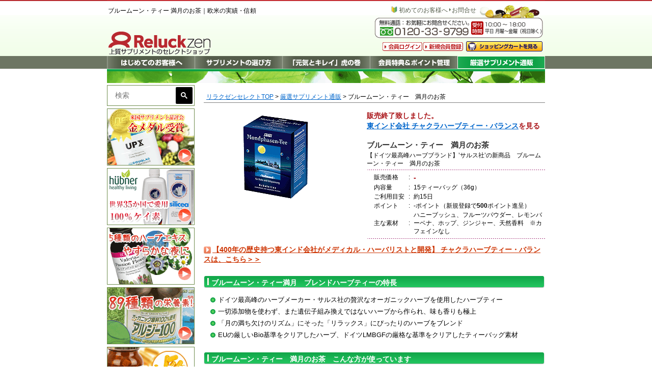

--- FILE ---
content_type: text/html
request_url: https://www.reluck.com/products/11077.html
body_size: 15406
content:
<!DOCTYPE html PUBLIC "-//W3C//DTD XHTML 1.0 Transitional//EN" "http://www.w3.org/TR/xhtml1/DTD/xhtml1-transitional.dtd">
<html xmlns="http://www.w3.org/1999/xhtml" lang="ja" xml:lang="ja">
<head>
<meta name="robots" content="index,follow" />
<meta http-equiv="Content-Type" content="text/html; charset=utf-8" />
<title>ブレンドハーブティー 通販・満月のお茶【即日発送・500Pプレゼント】</title>
<meta name="description" content="ブレンドハーブティーの通販 「リラクゼンセレクト」は、サプリメント先進国の欧米の医療関係者に実績の高い、ブレンドハーブティー（ブルームーン・ティー　満月のお茶）を厳選してご紹介しています。" />
<meta name="keywords" content="ブレンドハーブティー,ブルームーンティー,満月" />
<link rel="stylesheet" type="text/css" href="/style_css.css" />
<script language="JavaScript" type="text/JavaScript" src="/js/ga.js"></script>
<script language="JavaScript" type="text/JavaScript" src="/js/smpTsf.js"></script>
<script type="text/javascript" src="/js/jquery.js"></script>
<script type="text/javascript" src="/js/jquery.page-scroller.js"></script>
</head>
<body>
<div id="main" class="m_cat">
  <!-- ########## Center Navigation Start ########## -->
  <div id="content">
    <div id="prd_cntr1">
      <div class="pankuzu3"><a href="https://www.reluck.com/">リラクゼンセレクトTOP</a> &gt; <a href="/products/index.html" title="厳選サプリメント通販">厳選サプリメント通販</a> &gt; ブルームーン・ティー　満月のお茶</div><!-- #BeginLibraryItem "/Library/announce.lbi" -->
<!--<div class="top_info">【年末年始もご注文を受け付けております】<br>
年末年始も、通常通り、インターネット注文・電話注文を受け付けております。是非ご利用下さいませ。<br>
年内の発送は、12月30日の12時までのご注文とさせていただきます。<br>
※発送は、年内が12月30日（月）まで、年始は1月6日（月）からとなります。</div>--><!-- #EndLibraryItem --><div class="prd_img"><img src="/images/products/pm11077.gif" alt="ブルームーン・ティー　満月のお茶" width="182" height="182" /></div>
      <div class="prd_ttl">
        <div class="price">販売終了致しました。<br />
          <a href="/products/11505.html">東インド会社 チャクラハーブティー・バランス</a>を見る</div>
        <br />
        <h1><span class="xs">ブルームーン・ティー　満月のお茶</span></h1>
        <div>【ドイツ最高峰ハーブブランド】’サルス社’の新商品　ブルームーン・ティー　満月のお茶</div>
        <div class="line_dot_purple"><img src="/images/etc/spacer.gif" alt="" width="1" height="7" /></div>
        <div>
          <table>
            <tr>
              <td width="80" class="xs">　販売価格</td>
              <td width="8" class="xs">:</td>
              <td width="260" class="price">-</td>
            </tr>
            <tr>
              <td width="80" class="xs">　内容量</td>
              <td width="8" class="xs">:</td>
              <td width="260" class="xs">15ティーバッグ（36g）</td>
            </tr>
            <tr>
              <td width="80" class="xs">　ご利用目安</td>
              <td width="8" class="xs">:</td>
              <td width="260" class="xs">約15日</td>
            </tr>
            <tr>
              <td width="80" class="xs">　ポイント</td>
              <td width="8" class="xs">:</td>
              <td width="260" class="xs"><b>-</b>ポイント（新規登録で<b>500</b>ポイント進呈）</td>
            </tr>
            <tr>
              <td width="80" class="xs">　主な素材</td>
              <td width="8" class="xs">:</td>
              <td width="260" class="xs">ハニーブッシュ、フルーツパウダー、レモンバーベナ、ホップ、ジンジャー、天然香料　※カフェインなし</td>
            </tr>
          </table>
        </div>
        <div class="line_dot_purple"><img src="/images/etc/spacer.gif" alt="" width="1" height="7" /></div>
<!--        <div class="muryo"><img src="/images/products/free_dai_02.gif" alt="代引手数料無料" width="113" height="19" /></div>
        <div><span class="bb_red">即日発送可能です。</span></div>

        <div class="prd_cart">
          <form method="post" action="https://cart0.shopserve.jp/-/reluck.com/cart.php" target="_top">
            <input type="hidden" name="ITM" value="11077" />
            <input type="image" src="/images/etc/cart.gif" />
            <br />
            <br />
            個数：
            <select name="CNT">
              <option value="1">1</option>
              <option value="2">2</option>
              <option value="3">3</option>
              <option value="4">4</option>
              <option value="5">5</option>
              <option value="6">6</option>
              <option value="7">7</option>
              <option value="8">8</option>
              <option value="9">9</option>
              <option value="10">10</option>
            </select>
          </form>
          ※後ほど変更・削除できます</div>
				<div><img src="/images/products/350_tel_bnr.gif" width="350" height="100" alt="サプリメント通販（0120-33-9799）まで、お気軽にお問い合わせください。"></div>-->
      </div>
    </div>
		<div class="extra_txt clearfix"><a href="/products/11505.html"><span>【400年の歴史持つ東インド会社がメディカル・ハーバリストと開発】 チャクラハーブティー・バランスは、こちら＞＞</span></a></div>
    <div id="prd_cntr2">
      <h2 class="herb_bar">ブルームーン・ティー満月　ブレンドハーブティーの特長</h2>
      <ul class="herb">
        <li>ドイツ最高峰のハーブメーカー・サルス社の贅沢なオーガニックハーブを使用したハーブティー</li>
        <li>一切添加物を使わず、また遺伝子組み換えではないハーブから作られ、味も香りも極上</li>
        <li>「月の満ち欠けのリズム」にそった「リラックス」にぴったりのハーブをブレンド</li>
        <li> EUの厳しいBio基準をクリアしたハーブ、ドイツLMBGFの厳格な基準をクリアしたティーバッグ素材</li>
      </ul>
      <h2 class="herb_bar">ブルームーン・ティー　満月のお茶　こんな方が使っています</h2>
      <ul class="herb">
        <li>リラックスしたい方、「ぐっすり」を実感したい方</li>
        <li>本当に美味しいハーブティーを飲みたい方</li>
      </ul>
      <div class="topic_box br_green">
        <div class="boxhead tr_green">
          <h2 class="tl_green">ブルームーン・ティー</h2>
        </div>
        <div class="boxbody bl_green">
          <h3 class="b_green bborder_green">「月のリズム」に合わせる。</h3>
          <p> 私たちの体や心は、月の満ち欠けによって微妙な影響を受けていると言われており、ドイツでは数百年も昔から心身を清らかに導くための「月のリズム」に合わせた健康法が伝わっています。月は約1ヶ月かけて新月→上弦→満月→下弦→新月へと満ち欠けを繰り返しており、新月→上弦→満月に向かって月が満ちていく時、人間のカラダにおいては「吸収」にふさわしく、満月→下弦→新月に向かって欠けていく間は「排出と浄化」にふさわしいという大きなリズムがあります。 </p>
          <h3 class="b_green bborder_green">「満月」の時。</h3>
          <p> 満月には強いエネルギーが秘められていると言われています。その影響を受けて、満月の夜は寝付きが悪い人も多くなります。感情がいつもより激しくなりがちなので、リラックスを得たいものです。リラックス効果のあるレモンバーベナと、消化を助けるジンジャーをブレンドした<a href="/products/11077.html">「ブルームーン・ティー　満月のお茶」</a>は、カフェインを含まないので、夕食後のひとときにお召し上がりになると、穏やかな「ぐっすり」が得られるでしょう。すっきりとした甘さと香りが穏やかな気持ちにしてくれます。</p>
          <h3 class="b_green bborder_green">ドイツ・サルス社とは？</h3>
          <p>ドイツ・サルス社は1916年に創立されたドイツ最高峰のバイオで有名なハーブ会社です。創立以来90年、オーガニックの素晴らしさを追求し続けており、化学薬品も化学肥料も一切使用しないハーブを使った大変贅沢なハーブティを提供しています。「健康」を意味するラテン語である「サルス（Salus）」を社名に使っているところからも、同社の製品への自信が伺えます。</p>
          <h3 class="b_green bborder_green">有機栽培、遺伝子組み換えなし、保存料一切なし。</h3>
          <p> 1986年のロシアにおけるチェルノブイリ原発事故以降、サルス社ではハーブの安全性を重視して、オーガニックのハーブ畑をヨーロッパから南米のチリに移しました。美しい澄んだ空気と質の良い土壌を持つ200ヘクタールの広大な畑で、100種類以上のハーブを丁寧に有機栽培しています。また、サルス社のハーブは、遺伝子組換えの植物は全くありません。化学薬品処理をせずに製造するため、冷却室をマイナス80度に下げた中で、液体の窒素を使って細心の注意を払いながら、ハーブにつく虫などを除去しています。もちろん、保存料は一切使用していません。これは、サルスの特別な処理方法で、世界で評価されています。</p>
          <p>そのようにして作られたハーブティーはシンプルで香りも味も極上で、ストレートに味わっていただいてもとても美味しく感じられることでしょう。EUの厳しいバイオ基準をクリアした原料に加え、ティーバッグの自体にも、ドイツのLMBFGの厳格な基準をクリアした安全な素材が使われています。</p>
          <h3 class="b_green bborder_green">極上のリラックスタイムを。</h3>
          <p> カップに熱湯とティーバッグを入れ、できればフタをして5～10分蒸らします。全4種類揃えて、月齢や気分に合わせた種類のお茶を飲み分けるようにすれば、心身をより健やかに保つことができるでしょう。 </p>
        </div>
      </div>
      <!--
<p class="honbun2">
<a href="/genki_kirei/redclover.html">サプリメント素材　「ラズベリー」の効能を知る</a><br />
<a href="/genki_kirei/redclover.html">サプリメント素材　「ナナミント」の効能を知る</a><br />
<a href="/genki_kirei/redclover.html">サプリメント素材　「マテ」の効能を知る</a><br />
<a href="/genki_kirei/redclover.html">サプリメント素材　「ハニーブッシュ」の効能を知る</a><br />
<a href="/genki_kirei/redclover.html">サプリメント素材　「オレンジ・ピール」の効能を知る</a><br />
<a href="/genki_kirei/redclover.html">サプリメント素材　「フェンネル」の効能を知る</a><br />
<a href="/genki_kirei/redclover.html">サプリメント素材　「シナモン」の効能を知る</a><br />
<a href="/genki_kirei/redclover.html">サプリメント素材　「インゲン豆」の効能を知る</a><br />
<a href="/genki_kirei/redclover.html">サプリメント素材　「リコリス」の効能を知る</a><br /></p>
--><!-- #BeginLibraryItem "/Library/bnr_prd_top.lbi" --><!-- #EndLibraryItem --><div class="prd_table">
        <table width="660" cellspacing="0" cellpadding="0" class="s_table">
          <tr>
            <td class="herb_title" colspan="4"><h3>ブルームーン･ティー　満月のお茶</h3></td>
          </tr>
          <tr>
            <td colspan="2" class="herb_title">サプリメント　商品名</td>
            <td colspan="2" class="herb_title">サプリメント　商品英名</td>
          </tr>
          <tr>
            <td colspan="2" class="s_contents">ブルームーン･ティー　満月のお茶</td>
            <td colspan="2" class="s_contents">Mondphasen-Tee Vollmond</td>
          </tr>
          <tr>
            <td colspan="2" class="herb_title">サプリメント　配合素材・成分</td>
            <td colspan="2" class="herb_title">サプリメント　その他の成分</td>
          </tr>
          <tr>
            <td colspan="2" class="s_contents">レモンバーベナ</td>
            <td colspan="2" class="s_contents">ハニーブッシュ、フルーツパウダー、ホップ、ジンジャー、天然香料</td>
          </tr>
          <tr>
            <td width="25%" class="herb_title">内容量（詳細）</td>
            <td width="25%" class="herb_title">内容量</td>
            <td width="25%" class="herb_title">ご利用目安</td>
            <td width="25%" class="herb_title">性状</td>
          </tr>
          <tr>
            <td width="25%" class="s_contents">36g</td>
            <td width="25%" class="s_contents">15ティーバッグ</td>
            <td width="25%" class="s_contents">約15日<br />
              1袋で2～3回分</td>
            <td width="25%" class="s_contents">ティーバッグ</td>
          </tr>
          <tr>
            <td class="herb_title" colspan="4">「リラクゼンセレクト」より</td>
          </tr>
          <tr>
            <td class="s_contents" colspan="4">・1袋で2～3回は抽出できますので、1日に2～3回程度はお楽しみいただけます<br />
            </td>
          </tr>
        </table>
      </div>
      <div class="topic_box br_gray">
        <div class="boxhead tr_gray">
          <h2 class="tl_gray">ブルームーン・ティーにご興味をもっていただいている方へ</h2>
        </div>
        <div class="boxbody bl_gray">
          <dl>
            <dt>品質に優れたメーカーの商品です</dt>
            <dd>ブルームーン・ティーは、ドイツの品質管理に優れたサルス社の製品ですので、安心してご利用いただけます。</dd>
          </dl>
          <dl>
            <dt>会員登録がお薦めです</dt>
            <dd>「リラクゼンセレクト」では、皆様のお財布に優しいキャンペーンを実施しております。会員登録で500ポイントプレゼントさせていただき、またお買上げの3％をポイント還元しております。詳しくは、<a href="/member/index.html" title="会員特典＆ポイント管理">会員特典＆ポイント管理</a>をご覧下さい。</dd>
          </dl>
          <dl>
            <dt>安心・安全な情報管理を行っております</dt>
            <dd>商品購入に際しては、お客様のご氏名・住所・電話番号等の情報が必要となりますが、「リラクゼンセレクト」では、ベリサイン社のSSL暗号通信により、データ通信の安全性が証明されておりますので、ご安心ください。</dd>
          </dl>
        </div>
      </div>
      <div class="prd_medal">「リラクゼンセレクト」は、ブルームーン・ティーの正規販売店です。<br />
        <span>ブルームーンティーの総輸入元を訪問＆直接契約し、ドイツからの文献・商品データを直接確認しております</span></div>
      <div class="prd_cntr">
        <div class="prd_img"><img src="/images/products/pm11077.gif" alt="ブルームーン・ティー　満月のお茶" width="182" height="182" /></div>
        <div class="prd_ttl">
					<div class="price">販売終了致しました。<br />
						<a href="/products/11505.html">東インド会社 チャクラハーブティー・バランス</a>を見る</div>
					<br />
          <div class="b_ss">ブルームーン・ティー　満月のお茶</div>
          <div>【ドイツ最高峰ハーブブランド】’サルス社’の新商品　ブルームーン・ティー　満月のお茶</div>
          <div class="line_dot_purple"><img src="/images/etc/spacer.gif" alt="" width="1" height="7" /></div>
          <div>
            <table>
              <tr>
                <td width="80" class="xs">　販売価格</td>
                <td width="8" class="xs">:</td>
                <td width="260" class="price">-</td>
              </tr>
              <tr>
                <td width="80" class="xs">　内容量</td>
                <td width="8" class="xs">:</td>
                <td width="260" class="xs">15ティーバッグ（36g）</td>
              </tr>
              <tr>
                <td width="80" class="xs">　ご利用目安</td>
                <td width="8" class="xs">:</td>
                <td width="260" class="xs">約15日</td>
              </tr>
              <tr>
                <td width="80" class="xs">　主な素材</td>
                <td width="8" class="xs">:</td>
                <td width="260" class="xs">ハニーブッシュ、フルーツパウダー、レモンバーベナ、ホップ、ジンジャー、天然香料　※カフェインなし</td>
              </tr>
            </table>
          </div>
          <div class="line_dot_purple"><img src="/images/etc/spacer.gif" alt="" width="1" height="7" /></div>
<!--          <div class="muryo"><img src="/images/products/free_dai_02.gif" alt="代引手数料無料" width="113" height="19" /></div>
          <div><span class="bb_red">即日発送可能です。</span></div>
          <div class="prd_cart">
            <form method="post" action="https://cart0.shopserve.jp/-/reluck.com/cart.php" target="_top">
              <input type="hidden" name="ITM" value="11077" />
              <input type="image" src="/images/etc/cart.gif" />
              <br />
              <br />
              個数：
              <select name="CNT">
                <option value="1">1</option>
                <option value="2">2</option>
                <option value="3">3</option>
                <option value="4">4</option>
                <option value="5">5</option>
                <option value="6">6</option>
                <option value="7">7</option>
                <option value="8">8</option>
                <option value="9">9</option>
                <option value="10">10</option>
              </select>
            </form>
          ※後ほど変更・削除できます</div>
					<div><img src="/images/products/350_tel_bnr.gif" width="350" height="100" alt="サプリメント通販（0120-33-9799）まで、お気軽にお問い合わせください。"></div>
          <div class="cartbox br_green">
            <div class="cartboxhead tr_green_s">
              <div class="tl_green_s">会員登録はお済ですか？</div>
            </div>
            <div class="cartboxbody bl_green">
              <p>無料会員登録されますと、お買上げ毎にポイント<s>1％還元</s>　（キャンペーン中）<font color="red"><b>3％</b></font>還元しております。</p>
              <p>さらに、新規会員登録で、<s>200ポイント</s>（キャンペーン中）<font color="red"><b>500ポイント</b></font>プレゼントしております。</p>
              <p>ご注文時には、会員IDとパスワードのみで、住所等の入力も不要となり、とても便利です。</p>
              <p>詳細は、<a href="/member/index.html" target="_blank">会員特典＆ポイント</a>をご覧下さい。</p>
            </div>
          </div>-->
        </div>
      </div>
      <div class="bottom_banner_main">
        <div class="bottom_banner"><img src="/images/products/soryo_330.gif" width="330" height="80" alt="5,000円（税込）以上お買上げで、送料無料" />
          <div><a href="/member/index.html#point" target="_blank"><img src="/images/products/point3per_330.gif" width="330" height="80" alt="3％ポイント還元実施中" /></a></div>
        </div>
        <div class="bottom_banner"><a href="/member/index.html" target="_blank"><img src="/images/products/point500_330.gif" width="330" height="80" alt="今なら、新規会員登録で500ポイントプレゼント！" /></a>
          <div><img src="/images/products/support_330.gif" width="330" height="80" alt="安心サポート窓口" /></div>
        </div>
      </div><!-- #BeginLibraryItem "/Library/bnr_prd_middle.lbi" --><!-- #EndLibraryItem --><div class="s_bar2">ブルームーン・ティー　シリーズ</div>
      <div class="s_main">
        <div class="ref_prd2"><a href="/products/11075.html"><img src="/images/products/ph11075.gif" alt="ブルームーン・ティー　新月のお茶" width="150" height="150" /><br />
          ブルームーン・ティー<br />
          新月のお茶</a><br />
          <span class="b_red">-</span></div>
        <div class="ref_prd2"><a href="/products/11076.html"><img src="/images/products/ph11076.gif" alt="ブルームーン・ティー　上弦の月のお茶" width="150" height="150" /><br />
          ブルームーン・ティー<br />
          上弦の月のお茶</a><br />
          <span class="b_red">-</span></div>
        <div class="ref_prd2"><a href="/products/11077.html"><img src="/images/products/ph11077.gif" alt="ブルームーン・ティー　満月のお茶" width="150" height="150" /><br />
          ブルームーン・ティー<br />
          満月のお茶</a><br />
          <span class="b_red">-</span></div>
        <div class="ref_prd2"><a href="/products/11078.html"><img src="/images/products/ph11078.gif" alt="ブルームーン・ティー　下弦の月のお茶" width="150" height="150" /><br />
          ブルームーン・ティー<br />
          下弦の月のお茶</a><br />
          <span class="b_red">-</span></div>
        <div class="ref_prd2"><a href="/products/11086.html"><img src="/images/products/pm11086.gif" alt="ブルームーン・ティー　セット" width="150" height="150" /><br />
          ブルームーン・ティー<br />
          セット</a><br />
          <span class="b_red">-</span></div>
      </div>
    </div>
    <!-- ########## Information Start ########## -->
    <div class="info"><a href="/erabikata/kotsu.html" target="_blank"><img src="/images/footer/7point.gif" alt="サプリメントの選び方" width="670" height="300" /></a></div><!-- #BeginLibraryItem "/Library/info.lbi" --><div class="info">
 <table cellspacing="0" cellpadding="0" width="670" border="0">
  <tr>
   <td width="670" colspan="3"><img height="55" alt="ご利用案内" src="/images/footer/info_ttl.gif" width="670" /></td>
  </tr>
  <tr><td colspan="3"><img height="5" alt="" src="/images/etc/spacer.gif" width="670" /></td></tr>
  <tr>
   <td width="330"><img height="25" alt="ご注文方法について" src="/images/footer/bar_ord.gif" width="330" /></td>
   <td width="10"></td>
   <td width="330"><img height="25" alt="送料・配送について" src="/images/footer/bar_ship.gif" width="330" /></td>
  </tr>
  <tr>
   <td class="info_box">
    <table cellpadding="5">
	 <tr>
	  <td width="50" valign="top"><img src="/images/footer/icon_pc.gif" width="50" height="50" alt="インターネット" /></td>
	  <td width="5"><img src="/images/etc/spacer.gif" width="5" height="1" alt="*" /></td>
	  <td width="245"><b>インターネット</b>（<a href="https://www.reluck.com/">www.reluck.com/</a>）<br /><span class="b_red">24時間</span>ご注文を承っております</td>
	 </tr>
	 <tr>
	  <td width="50" valign="top"><img src="/images/footer/icon_tel.gif" width="50" height="50" alt="電話（フリーダイヤル）" /></td>
	  <td width="5"><img src="/images/etc/spacer.gif" width="5" height="1" alt="*" /></td>
	  <td width="245"><b>お電話（フリーダイヤル）</b><br /><span class="b_red">0120-33-9799</span><br />・営業時間：10時～18時<br />・受付：月曜～金曜（祝日・年末年始を除く）<!--<br />※携帯・公衆電話からは、03-3420-1866へおかけください--></td>
	 </tr>
	 <tr>
	  <td width="50" valign="top"><img src="/images/footer/icon_fax.gif" width="50" height="50" alt="FAX" /></td>
	  <td width="5"><img src="/images/etc/spacer.gif" width="5" height="1" alt="*" /></td>
	  <td width="245"><b>FAX</b><span class="b_red">　03-6893-4918</span><br /><span class="b_red">24時間</span>ご注文を承っております<br />→<a href="/reluck-fax.pdf" target="_blank">FAX注文用紙（PDFファイル）</a><br /><br /></td>
	 </tr>
<!--	 <tr>
	  <td width="50" valign="top"><img src="/images/footer/icon_mbl.gif" width="50" height="50" alt="携帯電話" /></td>
	  <td width="5"><img src="/images/etc/spacer.gif" width="5" height="1" alt="*" /></td>
	  <td width="245"><b>携帯電話</b><br /><span class="b_red">24時間</span>ご注文を承っております<br /><img width="80" height="80" alt="QRコード" src="/images/footer/qr.gif" /><br />http://www.reluck.com/m/<br />※QRコードを読み込むか、携帯電話よりこちらのアドレスへアクセスください</td>
	 </tr>-->
	</table>
   </td>
   <td width="10"></td>
   <td class="info_box"><b>■送料について</b><br />・<span class="b_red">5,000円</span>（税込）以上お買上げで<span class="b_red">送料無料</span>です<br />・全国送料一律<span class="b_red">600円</span>（税抜）<br /><br /><b>■配送について</b><br />・通常2～3営業日にてお届けします（在庫切れ等による発送の遅れが、万が一生じた際にはご連絡いたします）<br />・クロネコヤマトのヤマト運輸がお届けします<br /><img src="/images/footer/yamato.gif" width="142" height="37" alt="ヤマト運輸" /><br /><br />・お届け時間帯の指定ができます<br />
　午前中<br>
　14時 - 16時<br>
　16時 - 18時<br>
　18時 - 20時<br>
　19時 - 21時<!--<img width="310" height="84" alt="お届け時間帯" src="/images/footer/ship_time.gif" />--><br /><br />・お届け希望日の指定ができます<br />※できる限りご希望にお答え致します<br /></td>
  </tr>
  <tr><td colspan="3"><img height="5" alt="" src="/images/etc/spacer.gif" width="670" /></td></tr>
  <tr>
   <td width="330"><img height="25" alt="お支払い方法について" src="/images/footer/bar_pay.gif" width="330" /></td>
   <td width="10"></td>
    <td width="330"><img height="25" alt="返品・交換について" src="/images/footer/bar_rtn.gif" width="330" /></td>
  </tr>
  <tr>
   <td class="info_box"><b>■代金引換払い（代引）</b><br />・<span class="b_red">手数料無料</span>です<br />・商品お受け取り時に、現金で代金をお支払いください<br />・ヤマト運輸の代金引換サービスとなります<br /><img src="/images/footer/daibiki.gif" width="185" height="33" alt="代金引換" /><br /><br /><b>■クレジットカード</b><br />・VISA/Master/JCB/AMEX/Dinersがご利用頂けます<br /><img width="310" height="35" alt="クレジットカード" src="/images/footer/credit.gif" /><br /><br /><b>■コンビニ</b><br />・<span class="b_red">手数料無料</span>です<br />・<span class="b_red">初めての方は、コンビニ決済を受付しておりません</span><br />※誤って選択された場合は、代金引換に変更致します<br />・お近くのコンビニエンスストアでお支払い頂けます<br />・商品発送後、別途払込票をお送りしております<br />・払込票到着後、1週間程のうちにお支払いください<br /><br /><img src="/images/footer/conv_m.gif" width="250" height="118" alt="コンビニ決済" /><br /><br /><b>■銀行振込</b><br />・当店指定の口座へお振り込みください<br />・お振込確認後、3営業日以内に発送いたします（前払いシステム）<br />・振込手数料はお客様のご負担となります<br /><br />【振込口座】 PayPay銀行（0033）本店（001）<br />普通 2621084　カ）ブルームワークス</td>
   <td width="10"></td>
   <td class="info_box"><b>■返品・交換について</b><br /><br />・取り扱いには万全を期しておりますが、万が一「不良品・破損」がございましたら、下記問合せ先（「リラクゼンセレクト」 サポート窓口）までご連絡後、お送りする明細書に記載の住所まで商品をお送りください。送料は弊社が負担いたします。<br /><br />・お客様のご都合による商品返品・交換は下記問合せ先（｢リラクゼンセレクト｣サポート）までご連絡後、お送りする明細書に記載の住所まで商品をお送りください。返品にまつわる諸費用につきましてはお客様負担となりますので、予めご了承ください。<br /><br />・商品返品・交換の有効期間は、商品到着後<span class="b_red">10日間以内</span>とさせていただきます。</td>
  </tr>
  <tr><td colspan="3"><img height="5" alt="*" src="/images/etc/spacer.gif" width="670" /></td></tr>
  <tr>
   <td width="330"><img height="25" alt="セキュリティーについて" src="/images/footer/bar_scrty.gif" width="330" /></td>
   <td width="10"></td>
   <td width="330"><img height="25" alt="お問合せ" src="/images/footer/bar_ask.gif" width="330" /></td>
  </tr>
  <tr>
   <td class="info_box"><b>■セキュリティーについて</b><br />「リラクゼンセレクト」はベリサイン社のSSL暗号通信により、データ通信の安全性が証明されております。ご注文内容やクレジットカード番号などお客様の大切なデータは暗号化して送られますので、安心してショッピングがお楽しみいただけます。
<br /><img src="/images/footer/verisign.gif" width="110" height="65" alt="ベリサイン認証マーク" /></td>
   <td width="10"></td>
   <td class="info_box"><b>■お問合せについて</b><br />・皆様のご意見・ご感想を募集しております<br />・ご質問・ご相談・ご意見等、お気軽にご連絡ください<br /><br /><b>お問合せフォーム</b>　<a href="https://cart0.shopserve.jp/-/reluck.com/FORM/contact.cgi" target="_blank">お問合せフォーム</a><br /><b>フリーダイヤル</b>　<span class="b_red">0120-33-9799</span>（お客様専用）<br />※電話受付：月曜～金曜（祝日・年末年始を除く）10時～18時<!--<br />※携帯・公衆電話は、03-3420-1866へおかけください--><br /><b>FAX</b>　03-6893-4918　（24時間受付）<br /><b>E-mail</b>　info＠reluck.com<br />※＠を半角に置き換えてご使用ください（スパム対策）</td>
  </tr>
 </table>
</div><!-- #EndLibraryItem --><!-- ########## Information End ########## -->
  </div>
  <!-- ########## Center Navigation End ########## -->
  <!-- ########## Sideber Start ########## -->
  <div class="prd_sbar"><!-- #BeginLibraryItem "/Library/lside_herb_banner.lbi" -->
<!--<div class="herb_sbar1"><a href="/info/cpn.html"><img src="/images/cpn/cpn_bnr.gif" width="170" height="110" alt="年末年始キャンペーン実施中！" /></a></div>-->
<div id="search-box">
<script>
  (function() {
    var cx = '007259867698509603814:nwbblg1sh2m';
    var gcse = document.createElement('script');
    gcse.type = 'text/javascript';
    gcse.async = true;
    gcse.src = 'https://cse.google.com/cse.js?cx=' + cx;
    var s = document.getElementsByTagName('script')[0];
    s.parentNode.insertBefore(gcse, s);
  })();
  window.onload = function()
{ 	
	var searchBox =  document.getElementById("gsc-i-id1");
	searchBox.placeholder="検索";
	searchBox.title="検索";
}
</script>
<gcse:search></gcse:search></div>
<div class="herb_sbar1"><a href="/products/11333.html"><img src="/images/side/11333_side.gif" width="170" height="110" alt="マルチビタミンミネラルUPX" /></a></div>
<div class="herb_sbar1"><a href="/products/11526.html"><img src="/images/side/11526_side.gif" width="170" height="110" alt="シリシア" /></a></div>
<div class="herb_sbar1"><a href="/products/11516.html"><img src="/images/side/11516_side.gif" width="170" height="110" alt="エクレクティックバレリアン・パッションフラワー（ハーブチンキ）" /></a></div>
<div class="herb_sbar1"><a href="/products/11199.html"><img src="/images/side/11199_side.gif" width="170" height="110" alt="ブルーグリーンアルジー100" /></a></div>
<!--<div class="herb_sbar1"><a href="/products/11198.html"><img src="/images/side/11198_side.gif" width="170" height="110" alt="ドクターズチョイス・レスベラトロール" /></a></div>-->
<div class="herb_sbar1"><a href="/products/11178.html"><img src="/images/side/11178_side.gif" width="170" height="110" alt="ヤーバプリマ・コエンザイムQ10" /></a></div>
<div class="herb_sbar1"><img src="/images/side/tel.gif" alt="フリーダイヤル 0120-33-9799" width="170" height="107" /></div>
<div class="herb_sbar1"><a href="/member/index.html"><img src="/images/top/500PointPresent.gif" width="170" height="113" alt="500ポイントプレゼント！" /></a></div>
<!--<div class="herb_sbar1"><a href="/info/press.html"><img src="/images/press/press_side.gif" alt="リラクゼンセレクトが、マスコミに紹介されました。" width="170" height="110" /></a></div>-->
<!--<div class="herb_sbar1"><a href="/info/cpn.html"><img src="/images/cpn/cpn_bnr.gif" width="170" height="110" alt="クリスマス＆年末年始プレゼントキャンペーン" /></a></div>--><!-- #EndLibraryItem --><!-- #BeginLibraryItem "/Library/lside_cat.lbi" -->    <dl class="boxWrap">
      <dt class="imgTitle head_green">こだわりで見る</dt>
      <dd class="bottom_green">
        <div class="menu_container ">
          <ul class="cate clearfix">
            <li><a href="/products/eclectic.html"><img src="/images/side/cate01.gif" width="30" height="30" alt="アメリカ最高品質のオーガニックハーブ" /></a><a href="/products/eclectic.html">アメリカ最高品質の<br />
              オーガニックハーブ</a></li>
            <li><a href="/products/cat02.html"><img src="/images/side/cate02.gif" width="30" height="30" alt="臨床データ豊富な欧米のトップブランド" /></a><a href="/products/cat02.html">臨床データ豊富な<br />
              欧米のトップブランド</a></li>
            <li><a href="/products/cat03.html"><img src="/images/side/cate03.gif" width="30" height="30" alt="日本の医療関係者の評価が高いサプリ" /></a><a href="/products/cat03.html">日本の医療関係者の<br />
              評価が高いサプリ</a></li>
            <li><a href="/products/cat04.html"><img src="/images/side/cate04.gif" width="30" height="30" alt="素材品質に優れたハーブ・サプリメント" /></a><a href="/products/cat04.html">素材品質に優れた<br />
              ハーブ・サプリメント</a></li>
            <li><a href="/products/cat05.html"><img src="/images/side/cate05.gif" width="30" height="30" alt="世界で人気のハーブティー" /></a><a href="/products/cat05.html">世界で人気の<br />
              ハーブティー・紅茶</a></li>
          </ul>
        </div>
      </dd>
    </dl><!-- #EndLibraryItem --><!-- #BeginLibraryItem "/Library/lside_guide.lbi" --><dl class="boxWrap">
 <dt class="imgTitle head_dred">安心ガイド</dt>
 <dd class="bottom_dred">
   <div class="menu_container">
   <ul>
    <li><a href="/info/1st.html" title="はじめてのお客様へ">はじめてのお客様へ</a></li>
    <li><a href="/info/hq_prd.html" title="高品質商品へのこだわり">高品質商品へのこだわり</a></li>
    <li><a href="/info/merit.html" title="お買い物メリット">お買い物メリット</a></li>
    <li><a href="/info/navi.html" title="お買い物ガイド">お買い物ガイド</a></li>
    <li><a href="/info/point.html" title="ポイント還元サービス">ポイント還元サービス</a></li>
    <li><a href="/info/faq_top.html" title="よくあるご質問（Q&A）">よくあるご質問（Q&A）</a></li>
    <li><a href="/info/query.html" title="安心サポート窓口">安心サポート窓口</a></li>
   </ul>
   </div>
 </dd>
</dl><!-- #EndLibraryItem --><!-- #BeginLibraryItem "/Library/lside_prod.lbi" --><!-- #EndLibraryItem --><!-- #BeginLibraryItem "/Library/lside_herb.lbi" -->
<dl class="boxWrap">
 <dt class="imgTitle head_green"><a href="/products/index.html" class="white">厳選サプリメント通販</a></dt>
 <dd class="bottom_green">
   <div class="menu_container">
   <ul>
    <li><a href="/products/11002.html" title="シュワーベギンコ120">シュワーベギンコ</a><br />(実年世代のクリアな思考に)</a></li>
    <li><a href="/products/11527.html" title="ピクノジェノールライフ">ピクノジェノールライフ</a><br />(女性特有のお悩み解消に)</li>
    <li><a href="/products/11012.html" title="エクレクティッククランベリー">クランベリー</a><br />(リピート率No.1サプリメント)</a></li>
    <li><a href="/products/11526.html" title="シリシア">シリシア</a><br />(ケイ素不足が気になる方に)</a></li>
    <li><a href="/products/11082.html" title="エクレクティックセントジョーンズワート">セントジョーンズワート</a><br />(気分を快活に前向きな毎日に)</a></li>
<!--    <li><a href="/products/11176.html" title="ヤーバプリマ・セントジョンズワート">セントジョンズワート</a><br />(高濃度標準化カプセル)</a></li>-->
    <li><a href="/products/11199.html" title="ブルーグリーンアルジー100">ブルーグリーンアルジー</a><br />(栄養ベースサプリメント、これ1本でOK！）</li>
    <li><a href="/products/11164.html" title="Yerba Prima (ヤーバプリマ) ビルベリープラス">ビルベリー／ルテイン</a><br />(読書やパソコンで使いすぎが気になる方に）</li>
<!--    <li><a href="/products/11198.html" title="ドクターズチョイス・レスベラトロール">レスベラトロール</a><br />(若々しさを保つスイッチON）</a></li>-->
<!--    <li><a href="/products/11177.html" title="ヤーバプリマ・100％有機JASマカ">マカ</a><br />(元気を求める男性、家族計画に）</a></li>-->
    <li><a href="/products/11506.html" title="OPCグレープ＋">OPCグレープ＋</a><br />(たっぷりポリフェノール)</a></li>
    <li><a href="/products/11087.html" title="エクレクティックノコギリヤシ">ノコギリヤシ</a><br />(水分を摂ると夜が不安な中高年の男性に)</li>
    <li><a href="/products/11021.html" title="エクレクティックバレリアン">バレリアン</a><br />(安らかな夜をサポート)</li>
    <li><a href="/products/11516.html" title="エクレクティックバレリアン・パッションフラワー（ハーブチンキ）">バレリアン・パッションフラワー・ホップ</a><br />(5種類の安眠ハーブエキス)</li>
    <li><a href="/products/11035.html" title="エクレクティックマリアアザミD">マリアアザミD</a><br />(飲む機会が多い方に)</li>
<!--    <li><a href="/products/11328.html" title="ヤーバプリマ・ミルクシスル">ミルクシスル</a><br />(飲む機会が多い方に／高濃度)</li>-->
    <li><a href="/products/11008.html" title="ポーレンリフ">ポーレンリフ</a><br />(栄養素100種類以上含有)</li>
    <li><a href="/products/11073.html" title="エクレクティックレッドクローバー">レッドクローバー</a><br />(40代からの女性の健康に)</a></li>
<!--    <li><a href="/products/11093.html" title="エクレクティックブラックコホシュ">ブラックコホシュ</a><br />(40代からの女性の健康に）</a></li>-->
    <li><a href="/products/11083.html" title="クロフサスグリ油">クロフサスグリ油</a><br />(豊富な必須脂肪酸含有)</a></li>
    <li><a href="/products/11101.html" title="エクレクティックショウガ">しょうが</a><br />(寒い季節が気になる方に)</a></li>
    <li><a href="/products/11089.html" title="エクレクティックネトル">ネトル（西洋イラクサ）</a><br />(環境に敏感な方に)</li>
    <li><a href="/products/11091.html" title="エクレクティックナツシロギク">ナツシロギク・フィーバーフュー</a><br />(時折の悩み解消に)</li>
    <li><a href="/products/11099.html" title="フローラディクス">フローラディクス</a><br />(鉄分不足に60年の実績)</li>
<!--    <li><a href="/products/11329.html" title="国産亜鉛">国産亜鉛 90日分</a><br />(植物由来の亜鉛)</li>-->
    <li><a href="/products/11079.html" title="サルス・マルチビタミン">サルス・マルチビタミン</a><br />(ドイツ最高峰ハーブブランド)</li>
    <li><a href="/products/11178.html" title="ヤーバプリマ・コエンザイムQ10">ヤーバプリマ・コエンザイムQ10</a><br />(吸収率2倍、高濃度CoQ10)</li>
<!--    <li><a href="/products/11179.html" title="グルコラーゲン＋（プラス)">グルコラーゲン＋（プラス)</a><br />(100％天然国産コラーゲン)</li>-->
    <li><a href="/products/11332.html" title="マルチビタミン UPX 1/3スプリット">マルチビタミンミネラル UPX</a><br />(ビタミンミネラル全部配合)</li>
    <li><a href="/products/11104.html" title="ドクターユニカル">ドクターユニカル</a><br />(専門機関の上質カルシウム)</li>
    <li><a href="/products/11016.html" title="ポーレンシップ">ポーレンシップ</a><br />(SOD配合花粉クリーム)</li>
<!--    <li><a href="/products/11040.html" title="ミネルヴァコラーゲン6000">コラーゲン6000</a><br />(発酵コラーゲンペプチド)</li>-->
    <li><a href="/products/11014.html" title="アーガードプロポリス歯磨き">アーガードプロポリス歯磨き</a><br />(バクテリア予防歯磨き)</li>
    <li><a href="/products/11500.html" title="ザ・ファースト・エステート・アッサム（10袋）">東インド会社・アッサム</a><br />(英国・紅茶)</li>
<!--    <li><a href="/products/11505.html" title="チャクラハーブティー・バランス">東インド会社・ハーブティー</a><br />(バランス・ハーブティー)</li>-->
   </ul>
   </div>
 </dd>
</dl><!-- #EndLibraryItem --><!-- #BeginLibraryItem "/Library/lside_erabikata.lbi" -->
<dl class="boxWrap">
 <dt class="imgTitle head_blue"><a href="/erabikata/index.html" class="white">サプリメントの選び方</a></dt>
 <dd class="bottom_blue">
   <div class="menu_container">
   <ul>
    <li><a href="/erabikata/iriguchi.html" title="サプリメントの役割と効果">サプリメントの役割と効果</a></li>
    <li><a href="/erabikata/kotsu.html" title="サプリメント選び7つのポイント">サプリメント選びの7ポイント</a></li>
   </ul>
   </div>
 </dd>
</dl><!-- #EndLibraryItem --><!-- #BeginLibraryItem "/Library/lside_member.lbi" -->
<dl class="boxWrap">
 <dt class="imgTitle head_dred"><a href="/member/index.html" class="white">会員特典＆ポイント管理</a></dt>
 <dd class="bottom_dred">
  <div class="menu_container">
   <ul>
    <li><a href="/member/index.html#point" title="ポイント還元システム">ポイント還元システム</a></li>
    <li><a href="https://cart0.shopserve.jp/-/reluck.com/login.php" target="_blank" title="マイページへログイン">マイページへログイン</a></li>
    <li><a href="https://cart0.shopserve.jp/-/reluck.com/newmem.php" target="_blank" title="新規会員登録">新規会員登録</a></li>
   </ul>
  </div>
 </dd>
</dl><!-- #EndLibraryItem --><!-- #BeginLibraryItem "/Library/lside_info.lbi" -->
<dl class="boxWrap">
 <dt class="imgTitle head_black"><a href="/info/navi.html" class="white">ご利用案内</a></dt>
 <dd class="bottom_black">
  <div class="menu_container">
   <ul>
    <li><a href="/info/1st.html" title="はじめての方">はじめての方</a></li>
    <li><a href="/info/navi.html" title="お買い物方法">お買い物ガイド</a></li>
    <li><a href="/info/faq_top.html" title="よくあるご質問">よくあるご質問(Q&amp;A)</a></li>
    <li><a href="/info/affiliate.html" title="アフィリエイトパートナー募集">アフィリエイトパートナー募集</a></li>
    <li><a href="https://cart0.shopserve.jp/-/reluck.com/FORM/contact.cgi" target="_blank" title="お問合せ・ご要望">お問合せ・ご要望</a></li>
   </ul>
  </div>
 </dd>
</dl><!-- #EndLibraryItem --><!-- #BeginLibraryItem "/Library/lside_others.lbi" -->
<div class="herb_sbar1"><a href="/products/eclectic.html"><img src="/images/side/eclectic.gif" alt="エクレクティック" width="170" height="110" /></a></div>
<!--<div class="herb_sbar1"><a href="/info/cpn.html"><img src="/images/cpn/cpn_bnr.gif" width="170" height="110" alt="年末年始キャンペーン実施中！" /></a></div>-->
<div class="herb_sbar1"><a href="/products/11008.html"><img src="/images/products/pollenriff.gif" alt="ポーレンリフ" width="170" height="113" /></a></div>
<!--<div class="herb_sbar1"><a href="/info/self_med.html"><img src="/images/side/self_medication.gif" alt="「健康管理」の奨め" width="170" height="110" /></a></div>
<div class="herb_sbar1"><a href="/info/med_herb.html"><img src="/images/side/med_herb.gif" alt="西洋ハーブ哲学" width="170" height="110" /></a></div>-->
<div class="herb_sbar1"><a href="https://cart.shopserve.jp/anshin/index.html" target="_blank"><img src="/images/etc/bnr_anshin170.gif" width="170" height="55" alt="あんしんクレジットカード決済システム" /></a></div>
<div class="rsidebar4">
<!-- GSLバナー　ここから -->
<span>このサイトは植林活動を通じて<br />CO2削減に貢献しています。</span><br />
<script language="JavaScript" type="text/javascript"
src="https://gsl-co2.com/mark/?siteh=http://www.reluck.com/"></script>
<!-- GSLバナー　ここまで -->
</div><!-- #EndLibraryItem --></div>
  <!-- ########## Sideber End ########## -->
</div>
<!-- ########## Header Start ########## -->
<div id="container_header">
  <div id="header">
    <div><a name="top">ブルームーン・ティー 満月のお茶</a>｜欧米の実績・信頼</div>
    <!--<p>「リラクゼンセレクト」では、サプリメント先進国の欧米の研究者に高い信頼を得ている<br />
      西洋ハーブ・サプリメントを厳選してご紹介しています。</p>-->
    <a href="https://www.reluck.com/" title="上質サプリメントのセレクトショップ 「リラクゼンセレクト」　ホームへ"><img src="/images/header/logo.gif" alt="上質サプリメント通販 「リラクゼンセレクト」" width="200" height="55" /></a><span><img src="/images/header/tel_header.gif" alt="0120-33-9799" width="330" height="40" /><span><a href="https://cart0.shopserve.jp/-/reluck.com/login.php" target="_blank"><img src="/images/header/login.gif" alt="会員ログイン" width="78" height="17" /></a><span><a href="https://cart0.shopserve.jp/-/reluck.com/newmem.php" target="_blank"><img src="/images/header/new_mem.gif" alt="新規会員登録" width="78" height="17" /></a><span><img src="/images/header/capsule.gif" alt="サプリメント" width="200" height="37" /><span><a href="https://cart0.shopserve.jp/-/reluck.com/cart.php"><img src="/images/etc/cart_conf.gif" alt="ショッピングカートを見る" width="150" height="20" /></a></span></span></span></span></span></div>
  <div id="global-nav">
    <ul id="nav">
      <li id="nav-0"><a href="/info/1st.html" title="はじめてのお客様へ"></a></li>
      <li id="nav-1"><a href="/erabikata/index.html" title="サプリメントの選び方"></a></li>
      <li id="nav-11"><a href="#"></a></li>
      <li id="nav-4"><a href="/member/index.html" title="会員特典＆ポイント管理"></a></li>
      <li id="nav-2" class="current"><a href="/products/index.html" title="厳選サプリメント通販"></a></li>
    </ul>
  </div><!-- #BeginLibraryItem "/Library/utility_nav.lbi" -->
<div id="utility-nav">
  <ul id="util">
    <li class="wakaba"><a href="/info/1st.html">初めてのお客様へ</a></li>
<!--    <li class="information"><a href="/info/navi.html">お買い物ガイド</a></li>
    <li class="bullet"><a href="/info/faq_top.html">よくあるご質問(Q&amp;A)</a></li>
-->    <li class="bullet"><a href="https://cart0.shopserve.jp/-/reluck.com/FORM/contact.cgi" target="_blank">お問合せ</a></li>
  </ul>
</div>
<!-- #EndLibraryItem --><div id="header_img">
    <div id="header_ti"><img src="/images/herb/ti_herb_2.gif" width="860" height="5" alt="" /></div>
    <div id="header_ti2" class="herb_ti2"><!-- #BeginLibraryItem "/Library/top_balloon.lbi" --><!--<a href="/info/cpn.html" target="_blank"><img src="/images/cpn/cpn_balloon.gif" width="300" height="100" alt="1万円（税込）以上のお買い上げで、英国東インド会社製紅茶のプレゼントキャンペーン中です！" /></a>--><!-- #EndLibraryItem --></div>
  </div>
</div>
<!-- ########## Header End ########## -->
<div id="container_footer"><!-- #BeginLibraryItem "/Library/bnr_prd_bottom.lbi" --><!-- #EndLibraryItem --><!-- ########## Footer Navigation Start ########## -->
  <!--<div class="footer1">｜ <a href="https://www.reluck.com/">サプリメント 通販</a> ｜ <a href="/info/1st.html" title="はじめてのお客様へ">はじめてのお客様へ</a> ｜ <a href="/erabikata/index.html" title="サプリメントの選び方">サプリメントの選び方</a> ｜ <a href="/member/index.html" title="会員特典＆ポイント管理">会員特典＆ポイント管理</a> ｜ <a href="/products/index.html" title="厳選サプリメント通販">厳選サプリメント通販</a> ｜</div>-->
  <!--<div class="footer2"><a href="/info/1st.html">はじめてのお客様へ</a> | <a href="/info/hq_prd.html">高品質商品へのこだわり</a> | <a href="/info/mgt_profile.html">運営者プロフィール</a> | <a href="/info/navi.html">お買い物ガイド</a> | <a href="/info/merit.html">お買い物メリット</a> | <a href="/info/point.html">ポイント還元サービス</a> | <a href="/info/faq_top.html">よくあるご質問（Q&amp;A）</a> | <a href="/info/query.html">安心サポート窓口</a></div>-->
  <!-- ########## Footer Navigation End ########## -->
  <!-- ########## Bottom Design Start ########## -->
  <div id="footer_pankuzu">
    <div class="fp_left"><a href="https://www.reluck.com/">リラクゼンセレクトTOP</a> &gt; <a href="/products/index.html" title="厳選サプリメント通販">厳選サプリメント通販</a> &gt; ブルームーン・ティー　満月</div>
    <div class="fp_right"><a href="#top" class="top">このページのトップへ</a></div>
  </div><!-- #BeginLibraryItem "/Library/footer_list.lbi" -->
  <div id="footer_list">
   <div align="center"><a href="/erabikata/kotsu.html">サプリメントの選び方</a> | <a href="/info/1st.html">はじめてのお客様へ</a> | <a href="/info/hq_prd.html">高品質商品へのこだわり</a> | <a href="/products/index.html">厳選サプリメント商品一覧</a><br>
<a href="/info/merit.html">お買い物メリット</a> | <a href="/info/point.html">ポイント還元サービス</a> | <a href="/info/faq_top.html">よくあるご質問（Q&amp;A）</a> | <a href="/info/query.html">安心サポート窓口</a></div>
  </div><!-- #EndLibraryItem --><!-- #BeginLibraryItem "/Library/footer_navi.lbi" -->
 <div id="footer_nav">
  <ul id="f_util">
   <li><a href="https://www.reluck.com/">ホーム</a></li>
   <li><a href="/info/privacy.html">個人情報取扱いについて</a></li>
   <li><a href="/info/business.html">特定商取引法の表示</a></li>
  </ul>
 </div><!-- #EndLibraryItem --><div id="footer_copyright">
    <div class="tel_bnr_bottom"><a href="/products/index.html" target="_blank"><img src="/images/info/banner_shop3.gif" width="230" height="80" alt="厳選サプリメント通販" /></a></div>
    <div class="footer_copyright_dtl"><a href="https://www.reluck.com/">サプリメント通販</a> ～ブルームーン・ティー　満月のお茶/厳選サプリメント～</div>
    <div class="footer_copyright_dtl">&copy;2004-2023 Reluck-zen Select All Rights Reserved.</div>
  </div>
</div><!-- #BeginLibraryItem "/Library/infobox.lbi" -->
<!--<script type="text/javascript" src="https://www.reluck.com/js/jquery.exfixed.1.3.0.js"></script>
<script></script>
<div id="infoBox">
  <p><img width="98" height="22" complete="true" src="https://www.reluck.com/images/etc/infoTilte.gif" alt="Info Box" /></p>
  <ul>
    <li><a href="#top"><img width="86" height="21" complete="true" src="https://www.reluck.com/images/etc/info01.gif" alt="Page Top" /></a></li>
    <li><a target="_blank" href="https://www.reluck.com/info/self_med.html"><img width="86" height="21" complete="true" src="https://www.reluck.com/images/etc/info02.gif" alt="健康管理の奨め" /></a></li>
    <li><a target="_blank" href="https://www.reluck.com/info/med_herb.html"><img width="86" height="21" complete="true" src="https://www.reluck.com/images/etc/info03.gif" alt="西洋ハーブ哲学" /></a></li>
    <li><a target="_blank" href="https://www.reluck.com/info/hq_prd.html"><img width="86" height="21" complete="true" src="https://www.reluck.com/images/etc/info04.gif" alt="高品質商品へのこだわり" /></a></li>
    <li><a target="_blank" href="https://www.reluck.com/products/index.html"><img width="86" height="21" complete="true" src="https://www.reluck.com/images/etc/info05.gif" alt="商品一覧" /></a></li>
  </ul>
</div>-->
<!-- #EndLibraryItem --><!-- ########## Bottom Design End ########## -->


<!-- ########## IUserHeat Start ########## -->
<script src="http://f1.nakanohito.jp/lit/index.js" type="text/javascript" charset="utf-8"></script>
<script type="text/javascript">try { var lb = new Vesicomyid.Bivalves("115170"); lb.init(); } catch(err) {} </script>
<!-- ########## IUserHeat End ########## -->
<!-- Research Artisan Pro Script Tag Start -->
<script type="text/javascript">
var _Ra={};
    _Ra.hId='1';
    _Ra.uCd='11083100000604371812';
  (function(){var s=document.getElementsByTagName('script')[0],js=document.createElement('script');js.type='text/javascript';js.async='async';js.src='https://analyze.pro.research-artisan.com/track/script.php';s.parentNode.insertBefore(js,s);})();
</script>
<noscript><p><img src="https://analyze.pro.research-artisan.com/track/tracker.php?ucd=11083100000604371812&amp;hid=1&amp;guid=ON" alt="" width="1" height="1" /></p></noscript>
<!-- Research Artisan Pro Script Tag End -->

<!-- Research Artisan Pro Recording Script Tag Start -->
<script>
(function() {var ssl=window.location.protocol=='https:'?true:false,s=document.getElementsByTagName('script')[0],rc=document.createElement('script');_Ra.recServer='recording.research-artisan.com';_Ra.port=ssl?'443':'80';_Ra.nPort=ssl?'3443':'3000';_Ra.proto=ssl?'https://':'http://';_Ra.rhid=0;rc.src=_Ra.proto+_Ra.recServer+':'+_Ra.port+'/js/track.min.js';rc.async=true;rc.defer=true;s.parentNode.insertBefore(rc,s);})();
</script>
<!-- Research Artisan Pro Recording Script Tag End -->

<!-- MouseFlow Script Tag Start -->
<script type="text/javascript">
  window._mfq = window._mfq || [];
  (function() {
    var mf = document.createElement("script");
    mf.type = "text/javascript"; mf.async = true;
    mf.src = "//cdn.mouseflow.com/projects/549d5a55-b23e-4325-ae1c-a14dad1bfc7d.js";
    document.getElementsByTagName("head")[0].appendChild(mf);
  })();
</script>
<!-- MouseFlow Script Tag End -->




<!-- Google Code for &#12469;&#12452;&#12488;&#35370;&#21839;&#32773;&#20840;&#21729; -->
<!-- Remarketing tags may not be associated with personally identifiable information or placed on pages related to sensitive categories. For instructions on adding this tag and more information on the above requirements, read the setup guide: google.com/ads/remarketingsetup -->
<script type="text/javascript">
/* <![CDATA[ */
var google_conversion_id = 1067276101;
var google_conversion_label = "QDOWCKfznwMQxa71_AM";
var google_custom_params = window.google_tag_params;
var google_remarketing_only = true;
/* ]]> */
</script>
<script type="text/javascript" src="//www.googleadservices.com/pagead/conversion.js">
</script>
<noscript>
<div style="display:inline;">
<img height="1" width="1" style="border-style:none;" alt="" src="//googleads.g.doubleclick.net/pagead/viewthroughconversion/1067276101/?value=0&amp;label=QDOWCKfznwMQxa71_AM&amp;guid=ON&amp;script=0"/>
</div>
</noscript>


</body>
</html>


--- FILE ---
content_type: text/css
request_url: https://www.reluck.com/style_css.css
body_size: 15072
content:
@charset "shift_jis";
/****************************** @Start Reset ******************************/

body,div,
h1,h2,h3,h4,h5,h6,
p,dl,dt,dd,ul,ol,li,
span,address,
table,thead,tfoot,tbody,th,tr,td,
form,fieldset,
blockquote,pre,object,param
{
	margin:0;
	padding:0;
/*background:transparent;*/ /*prdtop繝懊ャ繧ｯ繧ｹ縺ｮ邱壹′縺ｪ縺上↑縺｣縺ｦ縺励∪縺�◆繧�*/
}

body,fieldset,img,object,param,fieldset,button,abbr,acronym
{
	border:0;
}
/*
.clearfix {
	overflow: hidden;
}
*/

/* clearfix */
	* html .clearfix {
		zoom: 1; 
	}

	*+html .clearfix {
		zoom: 1; 
	}

.clearfix:after {
	height: 0;
	visibility: hidden;
	content: ".";
	display: block;
	clear: both;
}

.clearboth {
	clear: both;
}
/*竊凪�竊展3C縺ｧ繧ｨ繝ｩ繝ｼ縺ｨ縺ｪ縺｣縺ｦ縺励∪縺｣縺溘◆繧√√さ繝｡繝ｳ繝医い繧ｦ繝�*/
/* IE 6 縺ｫ驕ｩ逕ｨ */
/* * html .clearfix {
zoom: 1;
}*/

/****************************** @End Reset ******************************/

/****************************** @Start Basics ******************************/


A:link		{color:#0066CC; text-decoration:underline;}
A:visited	{color:#0066CC; text-decoration:underline;}
A:active	{color:#CC6666;}
A:hover		{color:#CD3301; text-decoration:none;} /*#0099FF*/

/*
A:link		{color:#373D31; text-decoration:underline;}
A:visited	{color:#373D31; text-decoration:underline;}
A:active	{color:#CC6666;}
A:hover		{color:#CD3301; text-decoration:none;}
*/

html {
	background: url(/images/header/head_bg.gif) repeat-x top;
}

body {
font-family:
	"繝偵Λ繧ｮ繝手ｧ偵ざ Pro W3", "Hiragino Kaku Gothic Pro",
	"繝｡繧､繝ｪ繧ｪ", Meiryo,
	Osaka,
	"MS P繧ｴ繧ｷ繝�け", "MS P Gothic",
	sans-serif;
	font-size: 12px;
}

/*html, */ /*IE7縺ｸ縺ｮ荳ｭ螟ｮ陦ｨ遉ｺ縺ｮ驍ｪ鬲斐↓縺ｪ縺｣縺ｦ縺�◆縺溘ａ縲√さ繝｡繝ｳ繝医い繧ｦ繝�(2009/06/19)*/
body {
/*	line-height: 140%;*/ /*IE縺ｧ縺ｮ隕句�縺励�譁�ｭ玲寺縺代ｒ髦ｲ縺舌◆繧√∝腰菴阪↑縺玲欠螳壹↓螟画峩*/
	line-height: 1.4;
	color: #000000;
	margin: 0 auto;
	padding:0px;
	height: 100%;
	background-color: #FFFFFF;
	text-align: center;/*IE hack*/
}
/*
body {
	background: url(/images/etc/side_tel_bar.gif) left top no-repeat;
	background-attachment: fixed;
}
body.home {
	background: none;
}
*/
h1, h2, h3, h4, h5, h6 {
	margin: 0px;
	padding: 0px;
}

h1{
	font-size: 125%;
	color: #333333;
}

h2{
	font-size: 120%;
	color: #333333;
}

h3{
	font-size: 120%;
	color: #333333;
}
h4{
	font-size: 110%;
	color: #333333;
}
a img{ /* 逕ｻ蜒上�繝ｪ繝ｳ繧ｯ譫�繧呈ｶ医☆ */
	border: none;
}

/*a:hover img {
	-moz-opacity:0.7;
	opacity:0.7;
	filter: alpha(opacity=70);
}*/

body{
	text-align: left; /* Internet Explorer 5.5莉･蜑阪∈縺ｮ蟇ｾ蠢� */
}

/****************************** @End Basics ******************************/

/****************************** @Start 繝倥ャ繝縺ｮ險ｭ螳� ******************************/

#container_header{
	padding: 0;
	text-align: left; /* Internet Explorer 5.5莉･蜑阪∈縺ｮ蟇ｾ蠢� */
	line-height: 140%;
	clear: both;
	position: absolute;
	top: 0px;
	left: 50%;
	margin-left: -430px;
	width: 860px;
}
#header{
	margin: 0px; /* 螟悶�髫咎俣 繝斐ャ繝√Μ蜷医ｏ縺帙※縺�ｋ */
	padding: 0px;
	width: 860px;
	height: 80px;
	background: url(/images/header/header_bg.gif) no-repeat;
	position: absolute;
	top: 30px;
	z-index:0;
}
#header h1{
	position: absolute;
	left: 2px;
	top: -17px;
	font-weight:normal;
	font-size: 98%;
	z-index: 10; /* 繧ｵ繧､繝医Ο繧ｴ縺ｮ荳翫↓陲ｫ縺｣縺ｦ陦ｨ遉ｺ */
}
#header h2{
	position: absolute;
	left: 103px;
	top: -17px;
	font-weight: normal;
	font-size: 99%;
	z-index: 10;
}
#header div {
	position: absolute;
	left: 2px;
	top: -17px;
	font-weight:normal;
	font-size: 100%;
	z-index: 10; /* 繧ｵ繧､繝医Ο繧ｴ縺ｮ荳翫↓陲ｫ縺｣縺ｦ陦ｨ遉ｺ */
}
#header p{
	position: absolute;
	left: 250px;
	top: 35px;
	width: 250px;
	height: 30px;
	/*text-align: right;*/
	/*font-size: 88%;*/
	z-index: 50; /* 繧ｵ繧､繝医Ο繧ｴ縺ｮ荳翫↓陲ｫ縺｣縺ｦ陦ｨ遉ｺ */
	/*color: #666666;*/
}
#header img{/*繝ｭ繧ｴ*/
	float: left; /* 繝倥ャ繝縺ｮ蟾ｦ縺ｫ蜍輔°縺� */
	position: absolute; /* 繝倥ャ繝縺ｮ蟾ｦ荳翫↓陦ｨ遉ｺ縺吶ｋ莉墓寺縺� */
	top: 23px; /* 繝倥ャ繝縺ｮ蟾ｦ荳翫↓陦ｨ遉ｺ縺吶ｋ莉墓寺縺� */
	left: 3px; /* 繝倥ャ繝縺ｮ蟾ｦ荳翫↓陦ｨ遉ｺ縺吶ｋ莉墓寺縺� */
	margin: 0px;
	z-index: 5; /* 繧ｵ繧､繝医Ο繧ｴ繧偵ユ繧ｭ繧ｹ繝医�蠕後ｍ縺ｫ陦ｨ遉ｺ */
}
#header span img{/*繝輔Μ繝ｼ繝繧､繝､繝ｫ*/
	float: left; /* 繝倥ャ繝縺ｮ蟾ｦ縺ｫ蜍輔°縺� */
	position: absolute; /* 繝倥ャ繝縺ｮ蟾ｦ荳翫↓陦ｨ遉ｺ縺吶ｋ莉墓寺縺� */
	top: 5px; /* 繝倥ャ繝縺ｮ蟾ｦ荳翫↓陦ｨ遉ｺ縺吶ｋ莉墓寺縺� */
	left: 526px; /* 繝倥ャ繝縺ｮ蟾ｦ荳翫↓陦ｨ遉ｺ縺吶ｋ莉墓寺縺� */
	margin: 0px;
	z-index: 3; /* 繧ｵ繧､繝医Ο繧ｴ繧偵ユ繧ｭ繧ｹ繝医�蠕後ｍ縺ｫ陦ｨ遉ｺ */
}
#header span span img{/*縺ｯ縺倥ａ縺ｦ縺ｮ譁ｹ*/
	float: left; /* 繝倥ャ繝縺ｮ蟾ｦ縺ｫ蜍輔°縺� */
	position: absolute; /* 繝倥ャ繝縺ｮ蟾ｦ荳翫↓陦ｨ遉ｺ縺吶ｋ莉墓寺縺� */
	top: 53px; /* 繝倥ャ繝縺ｮ蟾ｦ荳翫↓陦ｨ遉ｺ縺吶ｋ莉墓寺縺� */
	left: 541px; /* 繝倥ャ繝縺ｮ蟾ｦ荳翫↓陦ｨ遉ｺ縺吶ｋ莉墓寺縺� */
	margin: 0px;
	z-index: 2; /* 繧ｵ繧､繝医Ο繧ｴ繧偵ユ繧ｭ繧ｹ繝医�蠕後ｍ縺ｫ陦ｨ遉ｺ */
}
#header span span span img{/*譁ｰ隕丈ｼ壼藤逋ｻ骭ｲ*/
	float: left; /* 繝倥ャ繝縺ｮ蟾ｦ縺ｫ蜍輔°縺� */
	position: absolute; /* 繝倥ャ繝縺ｮ蟾ｦ荳翫↓陦ｨ遉ｺ縺吶ｋ莉墓寺縺� */
	top: 53px; /* 繝倥ャ繝縺ｮ蟾ｦ荳翫↓陦ｨ遉ｺ縺吶ｋ莉墓寺縺� */
	left: 621px; /* 繝倥ャ繝縺ｮ蟾ｦ荳翫↓陦ｨ遉ｺ縺吶ｋ莉墓寺縺� */
	margin: 0px;
	z-index: 2; /* 繧ｵ繧､繝医Ο繧ｴ繧偵ユ繧ｭ繧ｹ繝医�蠕後ｍ縺ｫ陦ｨ遉ｺ */
}
#header span span span span img{/*繧ｫ繝励そ繝ｫ逕ｻ蜒�*/
	float: left;
	position: absolute;
	top: -25px;
	left: 650px;
	margin: 0px;
	z-index: 1;
}
#header span span span span span img{/*繧ｷ繝ｧ繝�ヴ繝ｳ繧ｰ繧ｫ繝ｼ繝医ｒ隕九ｋ逕ｻ蜒�*/
	float: left;
	position: absolute;
	top: 51px;
	left: 705px;
	margin: 0px;
	z-index: 2;
}

/*豎ｺ貂域婿豕慕判蜒�*/
/*
#header span span span span span span img{
	float: left;
	position: absolute;
	top: 48px;
	left: 550px;
	margin: 0px;
	z-index: 2;
}
*/
/****************************** @End 繝倥ャ繝縺ｮ險ｭ螳� ******************************/

/************************* @Start 繧ｰ繝ｭ繝ｼ繝舌Ν繝翫ン繧ｲ繝ｼ繧ｷ繝ｧ繝ｳ縺ｮ險ｭ螳� *************************/

#global-nav {
	position: absolute;
	top: 110px;
	width: 860px;
	height: 25px;
}
ul#nav, ul#nav li, ul#nav li a {
	margin: 0;
	padding: 0;
	display: block;
	height: 25px;
	z-index: 1;
}

/*
ul#nav li a {
	overflow: hidden;
	text-indent: -100000em;
}
*/

ul#nav li#nav-0 {
	background: url(/images/header/btn_home_02.gif) no-repeat;
	width: 172px;
	list-style: none;
	float: left;
}
ul#nav li#nav-0 a {
	background: url(/images/header/btn_home_01.gif) no-repeat;
}

ul#nav li#nav-1 {
	background: url(/images/header/btn_rico_02.gif) no-repeat;
	width: 172px;
	list-style: none;
	float: left;
}
ul#nav li#nav-1 a {
	background: url(/images/header/btn_rico_01.gif) no-repeat;
}

ul#nav li#nav-2 {
	background: url(/images/header/btn_herb_02_2.gif) no-repeat;
	width: 172px;
	list-style: none;
	float: left;
}

/*ul#nav li#nav-2 a {
	background: url(/images/header/btn_herb_01_2.gif) no-repeat;
}*/

ul#nav li#nav-3 {
	background: url(/images/header/btn_chooses_02.gif) no-repeat;
	width: 172px;
	list-style: none;
	float: left;
}

ul#nav li#nav-3 a {
	background: url(/images/header/btn_chooses_01.gif) no-repeat;
}

ul#nav li#nav-4 {
	background: url(/images/header/btn_member_02.gif) no-repeat;
	width: 172px;
	list-style: none;
	float: left;
}

ul#nav li#nav-4 a {
	background: url(/images/header/btn_member_01.gif) no-repeat;
}

ul#nav li#nav-10 {
	background: url(/images/header/btn_body_02.gif) no-repeat;
	width: 172px;
	list-style: none;
	float: left;
}

ul#nav li#nav-10 a {
	background: url(/images/header/btn_body_01.gif) no-repeat;
}

ul#nav li#nav-11 {
/*	background: url(/images/header/btn_beauty_01.gif) no-repeat;*/
	background: url(/images/header/btn_beauty_02.gif) no-repeat;
	width: 172px;
	list-style: none;
	float: left;
}

ul#nav li#nav-11 a {
	background: url(/images/header/btn_beauty_01.gif) no-repeat;
}

ul#nav li a:hover,
ul#nav li.current a {
	background-image: none !important;
}

/************************* @End 繧ｰ繝ｭ繝ｼ繝舌Ν繝翫ン繧ｲ繝ｼ繧ｷ繝ｧ繝ｳ縺ｮ險ｭ螳� *************************/

/************************* @Start 繝ｦ繝ｼ繝�ぅ繝ｪ繝�ぅ繝ｼ繝翫ン繧ｲ繝ｼ繧ｷ繝ｧ繝ｳ縺ｮ險ｭ螳� *************************/

#util li a{
	padding-left: 8px;
	display: block;
	float: left;
	color: #545D4A;
	text-decoration: none;
}
#util li a:hover {
	text-decoration: underline;
	color:#CD3301;
}

#util li.bullet a{
	background: url(/images/etc/bullet_b.gif) 0.25em 0.25em no-repeat;
}
#util li.wakaba a{
	background : url(/images/etc/wakaba.gif) 0.2em 0em no-repeat;
	padding-left: 18px;
}
#util li.information a{
	background : url(/images/etc/info.gif) 0.2em 0em no-repeat;
	padding-left: 18px;
}


/* Hide from IE5-Mac \*/
#util a {
	float: none;
}
/* End hide */
ul#util {
	float: right;
	list-style: none;
	margin: 0px;
	padding: 4px 135px 0px 0px;
}
ul#util li {
	float: left;
	margin: 0px;
}

#utility-nav {
	position: absolute;
	top: 0px; /*1px*/
	width: 860px;
	background: url(/images/header/header_line.gif) no-repeat top;
	padding-top: 8px;
/*	z-index:50;*/
}

ul#util img {
	margin-right: 2px;
}

div#search {
	position: absolute;
	top: 35px;
	width: 250px;
	height: 30px;
	z-index: 100px;
}
div#searchbox2 {
	z-index: 50;
}

/************************* @End 繝ｦ繝ｼ繝�ぅ繝ｪ繝�ぅ繝ｼ繝翫ン繧ｲ繝ｼ繧ｷ繝ｧ繝ｳ縺ｮ險ｭ螳� *************************/


/************************* @Start 繧ｰ繝ｭ繝ｼ繝舌Ν繝翫ン繧ｲ繝ｼ繧ｷ繝ｧ繝ｳ荳九�逕ｻ蜒上�險ｭ螳� *************************/

#header_img {
	position: absolute;
	top: 135px;
	width: 860px;
	height: 30px;
	z-index: 1;
}
#header_img2 {
	position: absolute;
	top: 135px;
	width: 860px;
	height: 30px;
}
#header_img_top {
	position: absolute;
	top: 135px;
	width: 860px;
	height: 155px;
}
#header_img_1st {
	position: absolute;
	top: 135px;
	width: 860px;
	height: 200px;
}
#header_img_sozai {
	position: absolute;
	top: 115px;
	width: 860px;
	height: 30px;
	z-index: 1;
}
#header_ti {
	width: 860px;
	height: 5px;
}

/* 2013/6/13 */
/*
.erabikata_ti {background: url(/images/erabikata/ti_200_2.gif) no-repeat;}
.gakujutu_ti {background: url(/images/gakujutu/ti_300_2.gif) no-repeat;}
.genki_ti {background: url(/images/genki_kirei/ti_400_2.gif) no-repeat;}
.prd_ti {background: url(/images/products/ti_500_2.gif) no-repeat;}
.herb_ti {background: url(/images/herb/ti_herb_2.gif) no-repeat;}
.member_ti {background: url(/images/member/ti_member_2.gif) no-repeat;}
*/

#header_ti2 {
	width: 860px;
	height: 25px;
}
.erabikata_ti2 {background: url(/images/erabikata/img_200_2.gif) no-repeat;}
.gakujutu_ti2 {background: url(/images/gakujutu/img_300_2.gif) no-repeat;}
.genki_ti2 {background: url(/images/genki_kirei/img_400_2.gif) no-repeat;}
.prd_ti2 {background: url(/images/products/img_500_2.gif) no-repeat;}
.herb_ti2 {background: url(/images/herb/img_herb_2.gif) no-repeat;}
.member_ti2 {background: url(/images/member/img_member_2.gif) no-repeat;}
.company_ti2 {background: url(/images/info/img_company_2.gif) no-repeat;}
.info_ti2 {background: url(/images/info/img_info_3.gif) no-repeat;}
.info2_ti2 {background: url(/images/info/img_info2_2.gif) no-repeat;}
.info3_ti2 {background: url(/images/info/img_info3_2.gif) no-repeat;}
.cart_ti2 {background: url(http://reluck.ri.shopserve.jp/pic-labo/img_007.gif) no-repeat;}

/* 2013/6/13 */
/*
#header_ti span,
#header_ti2 span,
#header_ti2_top span,
#header_ti2_1st span,
#header_ti2_sozaitop span {
	position: absolute;
	text-indent: -100000em;
}
*/

#header_ti2 a {
	position: absolute;
	top: 27px;
	left: 746px;
	z-index: 10;
}
#header_ti2_1st {
	width: 860px;
	height: 200px;
	background: url(/images/info/img_1st.gif) no-repeat;
	z-index: 5;
}
#header_ti2_sozaitop {
	width: 860px;
	height: 200px;
	background: url(/images/genki_kirei/img_sozaitop.gif) no-repeat;
	z-index: 5;
}
#header_ti2_1st a,
#header_ti2_sozaitop a {
	position: absolute;
	top: 110px;
	left: 616px;
	z-index: 10;
}
/*
.searchbox {
	position: absolute;
	top: 4px;
	left: 1px;
	margin: 0px;
	z-index: 20;
}
*/
.searchbox {
	margin: -27px 5px 0;
	/*margin: -24px 5px 0;*/
	z-index: 20;
	width: 850px;
}

.searchbox3 {
	position: absolute;
	top: 170px;
	left: 1px;
	margin: 0px;
	z-index: 20;
}
.searchbox_new2 {
	margin: 5px;
	width: 860px;
}

/*input.google_text {
	height: 1.1em;
}
input.google_button {
	height: 1.7em;
}*/

/************************* @End 繧ｰ繝ｭ繝ｼ繝舌Ν繝翫ン繧ｲ繝ｼ繧ｷ繝ｧ繝ｳ荳九�逕ｻ蜒上�險ｭ螳� *************************/


/****************************** @Start Main縺ｮ險ｭ螳� ******************************/

#main {
	position: relative;
	width: 860px;
	min-height: 100%;
	height: auto;
	margin-left: auto;
	margin-right: auto;
	text-align: left;
}
.m_top { margin-top: 295px; }
.m_cat { margin-top: 167px; }
.m_info { margin-top: 162px; }
.m_1st { margin-top: 339px; }
.m_sozai { margin-top: 147px;}
.m_cat2 { margin-top: 207px; } /*20180615*/

#content {
	width: 670px;
	padding: 0px 0px 0px 18px;
	float: right;
	margin-right: 0px;
}
#content_prd {
	width: 670px;
	padding: 0px 0px 0px 10px;
	float: right;
	margin-right: 0px;
}
#content_center {
	width: 670px;
	margin: 0 auto;
}
#content_center_wide {
	width: 860px;
	margin: 0 auto;
}
#content_center_wide div.conts{
	width: 670px;
	margin: 0 auto;
}
#content_center_wide div.conts ul {
	padding: 10px 0px 15px 10px;
	text-align: left;
}
#content_center_wide div.conts ul li{
	background: url(/images/gakujutu/ico_300.gif) no-repeat 1em 0.5em;
	padding-left: 30px;
	vertical-align:top;
	list-style: none;
	font-size: 125%;
	line-height: 200%;
}
#content_center_wide div.conts p {
	text-align: right;
	font-size: 115%;
}


/****************************** @End Main縺ｮ險ｭ螳� ******************************/


/****************************** @Start 縺泌茜逕ｨ譯亥�縺ｮ險ｭ螳� ******************************/

/*蝠�刀繝壹�繧ｸ縲√き繝ｼ繝亥�縺ｮ陦ｨ遉ｺ逕ｨ*/
.info {
	width: 670px;
	padding: 30px 0px 15px 0px;
	clear: both;
}
.info2 {
	width: 670px;
	padding: 0px 0px 20px;
}
.info_box {
	width: 310px;
	padding: 10px;
	vertical-align: top;
}

/*繝医ャ繝励�繝ｼ繧ｸ陦ｨ遉ｺ逕ｨ*/
.info_home {
	width: 589px;
	padding-left: 3px;
	clear: both;
	float: right;
}
.info_box_home {
	width: 273px;
	padding: 10px;
	vertical-align: top;
}
.info2 dl {
	list-style: none;
	margin: 5px 0 10px;
/*	padding: 5px 0px 10px;*/
	line-height: 20px;
}
dt.faq_q {
	border: 1px solid #CACACA;
	background: #FFF8F6 url(images/info/faq_q.gif) no-repeat;
	padding: 2px 0 0 25px;
	height: auto;
	font-weight: bold;
	font-size: 13px;
}
dd.faq_a {
	background: url(images/info/faq_a.gif) no-repeat;
	padding: 2px 0 20px 25px;
	height: auto;
	margin-top: 10px;
	font-size: 13px;
}
.faq_ttl {
	padding: 13px 0 5px;
}
.query {
	padding: 10px 10px 20px 120px;
	text-align: left;
}

/****************************** @End 縺泌茜逕ｨ譯亥�縺ｮ險ｭ螳� ******************************/


/****************************** @Start 繝輔ャ繧ｿ繝ｼ繝翫ン繧ｲ繝ｼ繧ｷ繝ｧ繝ｳ縺ｮ險ｭ螳� ******************************/


#f_util a {
	background: url(/images/etc/bullet_w.gif) 8px 4px no-repeat;
	padding-left: 15px;
	display: block;
	float: left;
}
/* Hide from IE5-Mac \*/
#f_util a {
	float: none;
	font-size: 99%;
}
/* End hide */
ul#f_util {
	list-style: none;
	margin: 0px;
	padding: 10px 2px 0px 210px;
}
ul#f_util li {
	float: left;
	margin: 0px;
}
#footer_nav {
	background: url(/images/footer/footer_line.gif) no-repeat top;
	/*margin: 0px;*/
	margin: 0 auto;
	width: /*100%;*/860px;
	height: 50px;
}

/****************************** @End 繝輔ャ繧ｿ繝ｼ繝翫ン繧ｲ繝ｼ繧ｷ繝ｧ繝ｳ縺ｮ險ｭ螳� ******************************/


/****************************** @Start 繝輔ャ繧ｿ繝ｼ縺ｮ險ｭ螳� ******************************/

#container_footer {
	width: 100%;/*860px;*/
	margin: 0 auto;
	position: relative;
/*	left: 50%;
	margin-left: -430px;*/
	text-align: left;
	padding-top: 20px;
	clear: both;
}

#footer_list {
/*	width: 840px;*/
	margin: 0px;
	padding: 20px 10px 20px 10px;
	background: url(/images/footer/footer_bg.gif) no-repeat top;
	line-height: 140%;
	font-size: 99%;
}

#footer_copyright {
	height: 30px;
	/*margin: 0px;*/
	margin: 0 auto;
	text-align: right; 
	width: /*100%;*/860px;
	line-height: 100%;
	clear: both;
}

.footer_copyright_dtl{
	padding: 2px 3px 2px 0px;
	font-size: 98%;
	clear: both;
}
.footer_copyright_dtl a, .footer_copyright_dtl a:link, .footer_copyright_dtl a:visited{ /* 繧ｵ繧､繝医さ繝斐�繝ｩ繧､繝医�譁�ｭ苓牡 */
	color: #333333;
	text-decoration: none;
}
#footer_pankuzu {
	background: url(/images/footer/footer_pankuzu.gif) no-repeat;
	text-align: left;
	padding: 0px;
	height: 35px;
	line-height: 35px;
	margin: 0 auto;
	margin-bottom: 10px;
	width: /*100%;*/860px;
}
#footer_pankuzu a {
	text-decoration: underline;
}
div#footer_pankuzu .fp_left{
	float: left;
	width: auto;
	margin-left: 0px;
	padding-left: 5px;

}
div#footer_pankuzu .fp_right{
	float: right;
	width: auto;
	margin-right: 0px;
	padding-right: 5px;
}


/****************************** @End 繝輔ャ繧ｿ繝ｼ縺ｮ險ｭ螳� ******************************/


/****************************** @Start Products縺ｮ險ｭ螳� ******************************/

.prd_sbar {/*products only*/
	width: 172px;
	float: left;
	margin-left: 0px;
}
.prd_sbar1 {/*products only*/
	border: 1px solid #A7397E;
	width: 170px;
	margin: 0px 0px 5px 0px;
}
.herb_sbar {
	width: 172px;
	float: right;
}
.herb_sbar1 {
	border: 1px solid #6E8C4C;
	width: 170px;
	margin: 0px 0px 5px 0px;
}

/*Google繧ｫ繧ｹ繧ｿ繝�讀懃ｴ｢@start*/

.gsc-control-cse
{
	padding:0px !important;
	border-width:0px !important;
	background-color:transparent !important;
}

form.gsc-search-box,table.gsc-search-box
{
	margin-bottom:0px !important;
}
/*table.gsc-search-box
{
	width:300px !important;
}*/
.gsc-search-box .gsc-input
{
	padding:0px 4px 0px 6px !important;
}

#gsc-iw-id1
{
	border-width: 0px !important;
	height: auto !important;
	box-shadow:none !important;
}

#gs_tti50
{
	padding:0px !important;
}

#gsc-i-id1
{
	height:33px !important;
	padding:0px !important;
	background:none !important;
	text-indent:0px !important;
}

.gsib_b
{
	display:none;
}

button.gsc-search-button
{
        display:block;
        width:13px !important;
        height:13px !important;
        border-width:0px !important;
        margin:0px !important;
        padding: 10px 6px 10px 13px !important;
        outline:none;
        cursor:pointer;
        box-shadow:none !important;
        box-sizing: content-box !important;
}

.gsc-branding
{
	display:none !important;
}

.gsc-control-cse,#gsc-iw-id1
{
	background-color:transparent !important;
}

#search-box
{
	width:164px;
	height: 33px;
	/*margin:0 auto;*/
	margin: 0 0 5px 0;
	background-color: #FFF;
	padding: 3px;
	border: 1px solid #6E8C4C;
	font-size:12px;
	/*border-radius: 4px;*/
}

#gsc-i-id1
{
	color:#000;
}

button.gsc-search-button
{
	padding:10px !important;
	background-color: #000 !important;
	/*border-radius: 3px !important;*/
}

/*Google繧ｫ繧ｹ繧ｿ繝�讀懃ｴ｢@end*/

.herb_sbar3 {
	width: 172px;
	margin: 0px 0px 5px 0px;
}
.herb_sbar3 div {
	background: url(/images/etc/nvbody_head_dred.gif) no-repeat center top;
	color: #FFFFFF;
	text-align: center;
	line-height: 20px;
}
.herb_sbar3 div div {
	background: url(/images/etc/nvbody_bottom_dred.gif) no-repeat center bottom;	
	text-align: left;
	padding: 7px 0 7px 7px;
}
.red_sbar1 {
	border: 1px solid #B8292F;
	width: 170px;
	margin: 0px 0px 5px 0px;	
}
/*.erabikata_sbar2_ttl {
	border-left: 1px solid #8CCDE6;
	border-right: 1px solid #8CCDE6;
	width: 170px;
	margin: 0px;
}*/
/*.erabikata_sbar2 {
	width: 160px;
	background-color: #FAFCFC;
	border: 1px solid #8CCDE6;
	padding: 5px;
	text-align: left;
	margin-bottom: 5px;
	height: 100%;
	line-height: 200%;
	font-size: 10px;
}*/
/*.erabikata_sbar2 a {
	padding-left: 8px;
}*/
/*.member_sbar2_ttl {
	border-left: 1px solid #FDAFAF;
	border-right: 1px solid #FDAFAF;
	width: 170px;
	margin: 0px;
}*/
/*.member_sbar2 {
	width: 160px;
	background-color: #FFFCFC;
	border: 1px solid #FDAFAF;
	padding: 5px;
	text-align: left;
	margin-bottom: 5px;
	height: 100%;
	line-height: 200%;
	font-size: 10px;
}
.member_sbar2 a {
	padding-left: 8px;
}*/
/*.info_sbar2_ttl {
	border-left: 1px solid #BDBFBB;
	border-right: 1px solid #BDBFBB;
	width: 170px;
	margin: 0px;
}
.info_sbar2 {
	width: 160px;
	background-color: #FCFCFC;
	border: 1px solid #BDBFBB;
	padding: 5px;
	text-align: left;
	margin-bottom: 5px;
	height: 100%;
	line-height: 200%;
	font-size: 10px;
}
.info_sbar2 a {
	padding-left: 8px;
}*/
.herb_chk {
	width: 100%;
	background: url(/images/herb/ico_g-ball.gif) no-repeat 10px center;
	text-indent: 25px;
	line-height: 180%;
	vertical-align: top;
}
.herb_chk span {
/*	background-color: #FFFF33;*/
	font-weight: bold;
}
.herb_chk2 {
	width: 100%;
	text-indent: 25px;
	line-height: 180%;
	vertical-align: top;
	color: #0033FF;	
}
.prd_chk {
	width: 100%;
	background: url(/images/products/ico_v-ball.gif) no-repeat 10px center;
	text-indent: 25px;
	line-height: 180%;
	vertical-align: middle;
}
.prd_chk span {
/*	background-color: #FFFF33;*/
	font-weight: bold;
}
.prd_cntr {
	width: 670px;
	padding: 0px;
	clear: both;
}
#prd_cntr1 {/*product only*/
	width: 670px;
	padding: 0px;
}
#prd_cntr2 {/*product only*/
	width: 670px;
	clear: both;
	padding: 10px 0px 0px 0px;
}
.prd_img {/*product only*/
	width: 182px;
	padding: 0px 0px 25px 50px;
	margin-left: 0px;
	float: left;
}
.prd_img_200 {/*product only*/
	width: 200px;
	padding: 0px 0px 25px 50px;
	margin-left: 0px;
	float: left;
}
.prd_img_250 {/*product only*/
	width: 250px;
	padding: 0px 0px 25px 30px;
	margin-left: 0px;
	float: left;
}
.prd_img_300 {/*product only*/
	width: 300px;
	padding: 0px 0px 25px 0px;
	margin-left: 0px;
	float: left;
}
.prd_ttl {/*product only*/
	width: 350px;
	padding: 0px 0px 0px 0px;
	text-align: left;
	margin-right: 0px;
	float: right;
}
.prd_ttl h1 {
	line-height: 160%;
}
.bd_gr {
	padding-left: 5px;
	line-height: 160%;
}
/*.prdtop_purple {
	font-size: 12px;
	color: #A7397E;
	padding: 5px 0px 2px 2px;
}*/
.prd_cart {/*product only*/
	padding: 0px 0px 20px 0px;
	width: 350px;
	text-align: right;
}
.line_dot_purple{/*products only*/
	background-image: url(images/etc/line_dot_purple.gif);
}
.extra_txt {
	float: right;
	clear: both;
	color: #AB181C;
	font-size: 115%;
	width: 100%;
	margin: 10px 0;
}
.extra_txt a {
	height: 25px;
	padding-left: 17px;
	font-weight: bold;
	color: #CD3301;
	background: url(/images/genki_kirei/arrow_ani.gif) no-repeat left center;
}
.extra_txt a span {
	padding-top: 3px;
}
.muryo {/*products only*/
	padding: 5px 5px 0 0;
}
.prd_line {/*products only*/
	width: 670px;
	padding: 0px 0px 3px 0px;
	border-bottom: 3px double gray;	
	margin-bottom: 15px;
	clear: both;
}

.td-sup {/*products_top only*/
	text-align: center;
	border-top: solid 1px #999999;
	border-right: solid 1px #999999;
	vertical-align: middle;
	padding: 8px 0px 5px 0px;
}
.s_bar {/*products only*/
	font-size: 120%;
	font-weight:bold;
	color: #FFFFFF;
	width: 670px;
	height: 24px;
	text-indent: 15px;
	padding: 0.25em 0 0.25em;
	margin: 2px 0px 2px 0px;
	background: url(/images/products/bar_prd.gif) no-repeat;
}
.s_bar2 {/*products only*/
	font-size: 110%;
	font-weight:bold;
	line-height: 160%;
	color: #FFFFFF;
	width: 670px;
	text-indent: 15px;
	padding: 13px 0px 3px 0px;
	margin: 2px 0px 2px 0px;
	background: url(/images/products/bar_prd.gif) no-repeat 0px 10px;
	clear: both;
}
.s_bar3 {/*products only*/
	font-size: 110%;
	font-weight:bold;
	line-height: 160%;
	color: #FFFFFF;
	width: 670px;
	text-indent: 15px;
	padding: 3px 0px 20px 0px;
	margin: 2px 0px 2px 0px;
	background: url(/images/products/bar_prd.gif) no-repeat;
	clear: both;
}
.herb_bar {
	font-size: 120%;
	font-weight:bold;
	line-height: 160%;
	color: #FFFFFF;
	width: 670px;
	text-indent: 15px;
	padding: 3px 0px 3px 0px;
	margin: 2px 0px 2px 0px;
	background: url(/images/herb/bar_herb.gif) no-repeat;
}
.herb_bar2 {
	font-size: 110%;
	font-weight:bold;
	line-height: 160%;
	color: #FFFFFF;
	width: 670px;
	text-indent: 15px;
	padding: 13px 0px 3px 0px;
	margin: 2px 0px 2px 0px;
	background: url(/images/herb/bar_herb.gif) no-repeat 0px 10px;
	clear: both;
}
ul.herb {
	width:664px;
	padding: 5px 3px 20px 3px;
	margin: 0px;
}
ul.herb li {
	font-size: 110%;
	background: url(/images/herb/ico_g-ball.gif) no-repeat 10px center;
	text-indent: 25px;
	line-height: 180%;
	vertical-align: top;
	list-style: none;
}
ul.herb li.blue {
	color: #0033FF;
	background: none;
}
ul.prd {
	width:664px;
	padding: 5px 3px 20px 3px;
	margin: 0px;
}
ul.prd li {
	font-size: 110%;
	background: url(/images/products/ico_v-ball.gif) no-repeat 10px center;
	text-indent: 25px;
	line-height: 180%;
	vertical-align: top;
	list-style: none;
}
ul.prd li.blue {
	color: #0033FF;
	background: none;
}

.s_main {/*products only*/
	width:664px;
/*	font-size: 110%;*/
	line-height:18px;
	text-align:left;
	padding: 0px 3px 0px 3px;
	margin: 0px;
}
/*
.s_main p {
	font-size: 110%;
	line-height: 180%;
	padding: 10px 5px 10px 10px;
	text-align: left;
}
.s_main .s_ttl {
	font-size: 110%;
	line-height: 100%;
	padding: 10px 5px 2px 10px;
	text-align: left;
}
.s_main p img {
	float: right;
	padding: 5px;
}
*/
.prd_medal {
	font-size: 110%;
	font-weight: bold;
	line-height:18px;
	color:#CD3301;
	width:615px;
	height: 50px;
	text-align:left;
	padding: 10px 0px 15px 55px;
	margin: 0 auto;
	background: url(/images/products/medal.gif) no-repeat;
	clear: both;	
}
.prd_medal span {
	font-size: 100%;
	font-weight: normal;
	color: #333333;
}
.prd_table {
	width: 660px;
	margin: 0 auto;
	padding: 0px 5px 15px 5px;
	clear: both;
}
.bottom_banner_main {
	margin-top: 20px;
	clear: both;
}
.bottom_banner {
	width: 670px;
	margin: 0px;
	padding: 5px 0px 5px 0px;
	clear: both;
	z-index: 1;
	position: relative;
}
.bottom_banner img {
	float: left;
}
.bottom_banner div {
	float: right;
}
.bottom_banner div a{
	float: right;
}
.bottom_banner p {
	width: 220px;
	z-index: 10;
	position: absolute;
	top: 20px;
	left: 100px;
}
.bottom_banner div p {
	width: 220px;
	z-index: 10;
	position: absolute;
	top: 20px;
	left: 440px;
}
.ref_prd {
/*	width: 184px;*/
	width: 160px;
	padding: 0px 3px 0px 3px;
	float: left;
	margin-left: 0px;
	height: 205px;
	font-size: 95%;
}
.ref_prd a {
	text-decoration: none;
}
.ref_prd a:hover {
	text-decoration: underline;
}
.ref_prd2{
	width: 160px;
	padding: 0px 3px 0px 3px;
	float: left;
	margin: 0px;
	font-size: 90%;
	height: 220px;
}
.ref_prd2 a {
	text-decoration: none;
}
.s_title{/*products only*/
/*	font-size: 11px;*/
	font-size: 98%;
	color:#A13678;
	line-height:18px;
	text-align: center;
	background: url(/images/etc/line_prd.gif) repeat-x;
}
.herb_title{
/*	font-size: 11px;*/
	font-size: 98%;
	color:#4A4949;
	line-height:18px;
	text-align: center;
	background: url(/images/etc/line_prd.gif) repeat-x;
}

.s_title h3 {
/*	font-size: 12px;*/
	font-size: 100%;
	color:#A13678;
}
.herb_title h3 {
/*	font-size: 12px;*/
	font-size: 100%;
	color:#4A4949;
}
.s_contents {/*products only*/
	height: auto;
	text-align: center;
/*	font-size: 11px;*/
	font-size: 95%;
	padding: 10px 0px;
}
.s_contents_l {
	height: auto;
	text-align: left;
	font-size: 95%;
	padding: 10px;
}
.s_table,
.s_table tr,
.s_table td {
	border-collapse:collapse;
	border:1px solid #DBEFCD;
}
.price {/*product only*/
	color: #AB181C;
/*	font-size: 14px;*/
	font-size: 120%;
	font-weight: bold;	
}
.b_red {/*product only*/
	color:#B8282F;
	font-weight: bold;
}
.bb_red {
	color: #FF0000;
	font-weight: bold;
	font-size: 130%;
}
.bb_blue {
	color: #03F;
	font-weight: bold;
	font-size: 130%;
}
.b_purple {
	color: #A13678;
	font-weight: bold;
	margin-top: 15px;
}
.b_green {
	color: #0EA045;
	font-weight: bold;
	margin-top: 15px;	
}
.b_black {
	color: #333333;
	font-weight: bold;
}
.blue {
	color: #0033FF;
}
.bborder_green {
	border-bottom: 1px solid #0EA045;
}
.bborder_purple {
	border-bottom: 1px solid #A7397E;
}
.prd_search {
	height: 20px;
	padding: 10px 0px 10px 17px;
	background: url(/images/products/ico_v-ball.gif) no-repeat left center;
	color: #A7397E;
	float: right;
}
.herb_search {
	height: 25px;
	margin: 0 0 20px 0;
	color: #4A4949;
}
.herb_search_name {
	padding: 15px 0px 10px 17px;
	background: url(/images/herb/ico_g-ball.gif) no-repeat left 18px;
	float: right;
}
.herb_search_img {
	padding: 15px 0px 10px 17px;
	background: url(/images/herb/ico_g-ball.gif) no-repeat left 18px;
	float: left;	
}
#prd_top_img {
	margin: 0px; /* 螟悶�髫咎俣 繝斐ャ繝√Μ蜷医ｏ縺帙※縺�ｋ */
	width: 670px; /* container縺ｫ縺�▲縺ｱ縺�＞縺｣縺ｱ縺�｡ｨ遉ｺ */
	height: 33px;
	background: url(/images/products/prd_top_ttl.gif) no-repeat center;
	clear: both;
}
#herb_top_img {
	margin: 0px; /* 螟悶�髫咎俣 繝斐ャ繝√Μ蜷医ｏ縺帙※縺�ｋ */
	width: 670px; /* container縺ｫ縺�▲縺ｱ縺�＞縺｣縺ｱ縺�｡ｨ遉ｺ */
	height: 33px;
	background: url(/images/herb/herb_top_ttl.gif) no-repeat center;
	clear: both;
}
#herb_top_img span,
#prd_top_img span {
	float: right;
	padding: 10px 0px 0px 0px;
}
#herb_top_img h1,
#prd_top_img h1 {
	font-size: 120%;
	font-weight:bold; 
	color: #FFFFFF;
	float: left; 
	padding: 10px 0px 0px 20px;
}
.monipla {
	width: 660px;
	margin: 0 auto 20px;
}
.monipla div {
	margin-bottom: 5px;
}
.monipla_blog {
	font-size: 100%;
	line-height: 20px;
	text-align: left;
	padding: 5px;
	border:dotted 1px;
}
.monipla_blog dt {
	padding-bottom: 3px;
	font-weight: bold;
}
.light_pink {
	background-color: #FDFBEE;
}
.light_blue {
	background-color: #F8F8F8;
}
.prd_attention {
	clear: both;
	width: 670px;
	margin: 0 0 10px;
}
.prd_attention ul{
	list-style: none;
	margin: 20px 0;
	padding: 0;
}
.prd_attention ul li{
	width: 210px;
	float: left;
	margin: 0 0 5px 10px;
	padding: 0;
}
.six_points {
	overflow: hidden; /*縺薙ｌ繧定ｿｽ蜉�縺吶ｋ縺薙→縺ｧ縲．W荳翫�繧ｵ繧､繝峨�繝ｬ繧､繧｢繧ｦ繝亥ｴｩ繧後′逶ｴ縺｣縺�*/
	width: 670px;
	margin: 10px 0;
	padding: 0;
}
.six_points ul {
	list-style: none;
	width: 670px;
	margin: 0;
	padding: 0;
}
.six_points ul li {
	width: 335px;
	float: left;
	margin: 0;
	padding: 0;
	background-color: #fafff7;
}
.six_points ul li p {
	width: 295px;
	margin:0;
	padding: 10px 10px 10px 30px;
}
.dose_timing {
	margin: 0;
	padding: 10px 0;
}
.cart_message {
	margin: 30px 0px;	
}
.cart_message span {
	position: absolute;
	top: 1065px;
	left: 746px;
	z-index: 10;
}


/* 蝠�刀荳隕ｧ */

.layoutFrame{
	margin:10px 0px 0px 0px;
	padding:1px;
/*	width:99%;*/
}
.layoutFrame td{
	text-align:center;
	margin:0px;
	padding:0px;
	vertical-align:top;
}
.layout1 td{
	margin:0px;
	padding:3px;
	text-align:center;
}

.item img {
	padding: 5px 5px 5px 15px;
	background: #ffffff;
	margin: 0px;
	height: auto;
	text-align: center;
}
.layout1 {
	height: 300px;
	background:url(/images/etc/prd_list_bg.gif) no-repeat;
	margin:6px;
	padding:3px;
}
.layout1:hover {
	background:url(/images/etc/prd_list_bg2.gif) no-repeat;
}
div.layout1 h2.goods {
	padding-top:12px;
	font-weight: normal;
	height:71px;
	width:145px;
	color: #666666;
	text-decoration: underline;
	font-size: 12px;
	text-align: left;
}
div.layout1 .goods a:link {
	font-weight: normal;
	color: #666666;
	text-decoration: underline;
}
div.layout1 .goods a:visited {
	font-weight: normal;
	color:#666666;
	text-decoration: underline;
}
div.layout1 .goods a:hover {
	font-weight: normal;
	color: #ff3366;
	text-decoration: underline;
}
div.layout1 .goods a:active {
	font-weight: normal;
	color: #ff3366;
	text-decoration: underline;
}
div.layout1 .price {
	color: #cc0000;
	text-align: center;
	font-size: 12px;
	position: relative;
/*	background-color:#FFE1C4;*/
	background-color:#fef0f0;
	top:33px;
}
div.layout1 .item img {
	padding: 0 5px 5px 5px;
	background: #ffffff;
	margin: 0px;
	height: auto;
	text-align: center;
}
div.layout1 .item_ttl {
	padding: 2px 0 0 0;
	background: #ffffff;
	margin: 0px;
	height: auto;
	text-align: center;
}
.css-fukidashi {
	padding: 0;
	margin: 10px 0;
}
.fukidashi {
	display: none;
}
.ftext {
	color: #06F;
	font: bold;
}
.ftext:hover + .fukidashi {
	display: block;
}


/****************************** @End Products縺ｮ險ｭ螳� ******************************/


/****************************** @Start Sozai縺ｮ險ｭ螳� ******************************/


.genki_pankuzu {/*sozai only*/
	text-align: left;
	padding: 10px 0px 3px 0px;
	width: 670px;
	height: 25px;
	clear: both;
}
.genki_pankuzu2 {/*sozai only 邏ｹ莉句膚蜩�2縺､*/
	text-align: left;
	padding: 10px 0px 3px 0px;
	width: 670px;
	height: 35px;
}
.genki_pankuzu3 {/*sozai only 邏ｹ莉句膚蜩�3縺､*/
	text-align: left;
	padding: 10px 0px 3px 0px;
	width: 670px;
	height: 50px;
}

.genki_pankuzu_wide {/*sozai only*/
	text-align: left;
	padding: 10px 0px 3px 0px;
	width: 840px;
	height: 25px;
	clear: boh;
	margin: 0 auto;
}
.genki_pankuzu2_wide {/*sozai only 邏ｹ莉句膚蜩�2縺､*/
	text-align: left;
	padding: 10px 0px 3px 0px;
	width: 840px;
	height: 35px;
	margin: 0 auto;
}
.genki_pankuzu3_wide {/*sozai only 邏ｹ莉句膚蜩�3縺､*/
	text-align: left;
	padding: 10px 0px 3px 0px;
	width: 840px;
	height: 50px;
	margin: 0 auto;
}


.genki_search {/*sozai top only*/
	height: 20px;
	margin-top: 10px;
	padding: 7px 0px 5px 17px;
	background: url(/images/genki_kirei/ico_y-ball.gif) no-repeat left center;
	color: #A38C08;
/*	float: right;*/
	border-bottom: 2px solid #A38C08;
}
div.genki_search div.ttl {
	float: left;
	font-weight: bold;
	font-size: 14px;
}
div.genki_search div.search {
	float: right;
}
#genki_top_img {/*sozai top only*/
	margin: 0px; /* 螟悶�髫咎俣 繝斐ャ繝√Μ蜷医ｏ縺帙※縺�ｋ */
	width: 670px; /* container縺ｫ縺�▲縺ｱ縺�＞縺｣縺ｱ縺�｡ｨ遉ｺ */
	height: 33px;
	clear: both;
	background: url(/images/genki_kirei/genki_top_ttl.gif) no-repeat center;
}
#genki_top_img h1{/*sozai top only*/
	font-size: 120%;
	font-weight:bold; 
	float: left; 
	color: #FFFFFF;
	padding: 9px 0px 0px 15px;
}
.genki_top1 {/*sozai only*/
	width: 430px;
	padding: 10px 10px 5px 10px;
	text-align: left;
	float: left;
	margin-left: 0px;
}
.genki_top1 h2 {
	width: 415px;
	margin: 5px 0px;
	background: url(/images/genki_kirei/ico_y-ball.gif) 0 0.2em no-repeat;
	border-bottom: dotted 1px;
	text-indent: 15px;
}
.genki_top1 ul {
	list-style: none;
	padding-left: 10px;
	padding-bottom: 5px;
	line-height: 200%;
}
.genki_top1 li {
	padding-left: 8px;
	background: url(/images/etc/dot.gif) 0em 0.65em no-repeat;
}

.genki_top_shr {/*sozai only*/
	width: 650px;
	padding: 10px 10px 5px 10px;
	text-align: left;
	float: left;
	margin-left: 0px;
}
.genki_top_shr h2 {
	width: 635px;
	margin: 5px 0px;
	background: url(/images/genki_kirei/ico_y-ball.gif) 0 0.2em no-repeat;
	border-bottom: dotted 1px;
	text-indent: 15px;
	font-size: 130%;
}
.genki_top_shr ul {
	list-style: none;
	padding-left: 10px;
	padding-bottom: 5px;
	line-height: 200%;
	font-size: 120%;
}
.genki_top_shr li {
	padding-left: 8px;
	background: url(/images/etc/dot.gif) 0em 0.65em no-repeat;
}


.genki_top2 {/*sozai only*/
	width: 220px;
	padding: 5px 0px 0px 0px;
	text-align: center;
	float: right;
	margin-right: 0px;
}

.genki_top1_wide {/*sozai only*/
	width: 600px;
	padding: 10px 10px 5px 10px;
	text-align: left;
	float: left;
	margin-left: 20px;
}
.genki_top1_wide h2 {
	width: 585px;
	margin: 5px 0px;
	background: url(/images/genki_kirei/ico_y-ball.gif) 0 0.2em no-repeat;
	border-bottom: dotted 1px;
	text-indent: 15px;
	font-size: 15px;
}
.genki_top1_wide ul {
	list-style: none;
	padding-left: 10px;
	padding-bottom: 5px;
	line-height: 250%;
}
.genki_top1_wide li {
	padding-left: 8px;
	background: url(/images/etc/dot.gif) 0em 0.65em no-repeat;
	font-size: 14px;
}

#genki_img {/*sozai only*/
	margin: 0px; /* 螟悶�髫咎俣 繝斐ャ繝√Μ蜷医ｏ縺帙※縺�ｋ */
	width: 670px; /* container縺ｫ縺�▲縺ｱ縺�＞縺｣縺ｱ縺�｡ｨ遉ｺ */
	height: 33px;
	background: url(/images/genki_kirei/m_410-xx.gif) no-repeat center;
	clear: both;
}
#genki_img h1{/*sozai only*/
	width: 205px;
	color: #FFFFFF;
	font-family: "�ｭ�ｳ �ｰ繧ｴ繧ｷ繝�け", "Osaka";
	font-size: 120%;
	font-weight:bold; 
	float: left; 
	padding: 8px 0px 0px 10px;
}
#genki_img h1.small{/*sozai only*/
	width: 215px;
	color: #FFFFFF;
	font-family: "�ｭ�ｳ �ｰ繧ｴ繧ｷ繝�け", "Osaka";
	font-size: 98%;
	font-weight:bold; 
	float: left; 
	padding: 8px 0px 0px 0px;
}
#genki_img_lng {/*sozai only*/
	margin: 0px; /* 螟悶�髫咎俣 繝斐ャ繝√Μ蜷医ｏ縺帙※縺�ｋ */
	width: 670px; /* container縺ｫ縺�▲縺ｱ縺�＞縺｣縺ｱ縺�｡ｨ遉ｺ */
	height: 33px;
	background: url(/images/genki_kirei/genki_top_ttl.gif) no-repeat center;
	clear: both;
}
#genki_img_lng h1{
	color: #FFFFFF;
	font-size: 150%;
	font-weight:bold;
	padding: 8px 0 0 20px;
	/*font-family: "�ｭ�ｳ �ｰ繧ｴ繧ｷ繝�け", "Osaka";*/
}
.genki_catch{/*sozai only*/
	color: #000000;
	padding: 8px 0px 0px 205px;
	text-align: left;
}
.genki_s_ttl {
	width: 670px;
	height: 24px;
	font-size: 130%;
	font-weight: bold;
	color: #FFFFFF;
	background: url(/images/genki_kirei/bar_genki.gif) no-repeat;
	padding: 0.25em 0 0.25em;
	margin: 20px 0px 0px;
	text-indent: 15px;
}
.genki_s_ttl_wide {
	width: 860px;
	height: 24px;
	font-size: 15px;
	font-weight: bold;
	color: #FFFFFF;
	background: url(/images/genki_kirei/bar_genki.gif) no-repeat;
	padding: 0.25em 0 0.25em;
	margin: 20px 0px 0px;
	text-indent: 15px;
}
.genki_footer {/*sozai only*/
	border: 1px solid #A38C08;
	background-color: #F4F5C8;
}
.genki_footer1 {/*sozai only*/
	padding: 0px;
	background-image: url(/images/etc/line_beige_wood.gif);
	text-align: center;
	color: #FFFFFF;
	height: 30px;
}
.genki_footer2 {/*sozai only*/
	padding: 5px;
	text-align: center;
}
.genki_footer3 {/*sozai only*/
	padding: 5px;
	text-align: left;
}
#genki_cntr1 {/*sozai only*/
	width: 670px;
}
#genki_cntr2 {/*sozai only*/
	clear: both;
	width: 670px;
	padding: 0px 0px 20px;
}
#genki_cntr2 ul,
#genki_cntr2 ol {
	margin: 0 0 20px 60px;
}
#genki_cntr2 ul li,
#genki_cntr2 ol li {
	line-height: 165%;
	font-size: 125%;
}
#genki_cntr2 h4 {
	padding: 0px 0px 5px 15px;
	font-size: 125%;
}

#genki_cntr1_wide {/*sozai only*/
	width: 860px;
}
#genki_cntr2_wide {/*sozai only*/
	clear: both;
	width: 860px;
	padding: 0px 0px 20px;
}
#genki_cntr2_wide ul {
	margin: 0 0 20px 40px;
}
#genki_cntr2_wide ul li {
	line-height: 180%;
}
#genki_cntr2_wide h4 {
	padding: 0px 0px 0px 15px;
}

.caption1 {
	font-size: 85%;
	text-align: center;
}
.xs400 { /*genki_kirei縺ｫ縺ｦ螟壽焚菴ｿ逕ｨ*/
	font-size: 100%;
	color:#A38C08;
	padding-bottom: 4px;
}

.genki_list {
	padding: 5px;
}
.genki_list ul {
	list-style: none;
	padding-bottom: 5px;
	line-height: 150%;
}
.genki_list li {
	padding-left: 8px;
	background: url(/images/etc/dot.gif) 0em 0.65em no-repeat;
}
div.dtl_list {
	clear: both;
	margin: 10px 10px 10px 0px;
	border: 1px solid #CCC;
	padding: 10px;
}
div.dtl_list ul {
	margin: 0 !important;
	padding: 0;
	list-style: none;
	_position: relative;
}
div.dtl_list ul li {
	display: inline;
	margin-right: 10px;
}

div.dtl_list_2 {
	clear: both;
	margin: 20px;
	border: 1px solid #CCC;
	padding: 10px;
	font-size: 100%;
}
div.dtl_list_2 ul {
	margin: 0 !important;
	padding: 0;
	list-style: none;
	_position: relative;
}
div.dtl_list_2 ul li {
	padding-left: 8px;
	background: url(/images/etc/dot.gif) 0em 0.65em no-repeat;
}

.weil_foot {
	background-color: #f3f3f3;
	padding: 10px !important;
	margin: 20px 0 10px 0;
	border: 1px solid #d6d6d6;
}
.weil_foot2 {
	background-color: #ffeedc;
	padding: 10px !important;
	margin: 20px 0 10px 0;
	border: 1px solid #fdd3a8;
}
.gk_table {
	width: 630px;
	margin: 10px 0 10px 30px;
}
.gk_table,
.gk_table tr,
.gk_table td {
	border-collapse:collapse;
	border:1px solid #fecdb2;
}
.gk_table td.main_title {
	width: 630px;
	text-align: center;
	padding: 5px;
	background-color: #fdd8c5;
}
.gk_table td.title {
	width: 110px;
	text-align: center;
	padding: 5px;
	background-color: #fdeae0;
}
.gk_table td.contents {
	width: 110px;
	text-align: left;
	padding: 10px 5px;
}
.gk_table span {
	font-size: 8px;
}
.gk_qa {
	margin: 20px 0;
}
.gk_table2 {
	width: 630px;
	margin: 10px 0 10px 30px;
}
.gk_table2,
.gk_table2 tr,
.gk_table2 td {
	border-collapse:collapse;
	border:1px solid #fecdb2;
}
.gk_table2 td.main_title {
	text-align: center;
	padding: 5px;
	background-color: #fdd8c5;
}
.gk_table2 td.title {
	text-align: center;
	padding: 5px;
	background-color: #fdeae0;
}
.gk_table2 td.contents {
	text-align: left;
	padding: 10px 5px;
}
.gk_table2 td.contents_2 {
	text-align: center;
	padding: 10px 5px;
}
.nutrient_table table{
	margin:0 20px 20px 20px;
	border-collapse:collapse;
	border:1px solid #000;
}
.nutrient_table table td{
	padding: 2px 5px;
}


/****************************** @End Sozai縺ｮ險ｭ螳� ******************************/

/****************************** @Start Erabikata縺ｮ險ｭ螳� ******************************/

.erabikata_ttl {
	width: 655px;
	height: 33px;
	padding: 10px 0px 0px 15px;
	text-align: left;
	background: url(/images/erabikata/m_200.gif) no-repeat;
}
.erabikata_ttl h1 {
	color: #FFFFFF;
	font-size:120%;
	font-weight:bold;
}
.erabikata_ttl a {
	color: #FFFFFF;
	font-size:100%;
	font-weight:bold;
}
.erabikata_index {
	width: 670px;
	margin: 0px 0px 30px 0px;
	text-align: left;
}
div.erabikata_index_ttl {
	line-height: 17px;
	width: 615px;
	padding: 4px 0px 4px 55px;
	margin: 0 auto; /*荳ｭ螟ｮ蟇�○縺ｫ縺吶ｋ縺溘ａ縺ｫ霑ｽ蜉�(2009/06/18)*/
	border-bottom: dotted 1px;
	position: relative;
}
div.erabikata_index_ttl div {
	line-height: 17px;
	width: 450px;
	padding: 4px 0px 4px 0px;
	float: right;
	position: absolute;
	top: 0px;
	right: 0px;
}
.erabikata_s_ttl {
	width: 660px;
	text-align: left;
	margin: 20px 0px 0px 10px;
}
.erabikata_s_ttl h2 {
	font-size: 100%;
	line-height: 24px;
	text-indent: 15px;
	background: url(/images/erabikata/bar_erabikata.gif) no-repeat;
}
.erabikata_ico0 {
	padding: 5px 0px 15px 20px;
	text-align: left;
}
.erabikata_s_ttl2 {
	width: 670px;
	line-height: 24px;
	text-align: left;
}
.erabikata_s_ttl2 h2 {
	font-size: 100%;
	text-indent: 50px;
	background: url(/images/erabikata/bar_erabikata2.gif) no-repeat right;
}
.erabikata_box {/*erabikata only*/
	font-size: 100%;
	line-height: 200%;
	padding: 5px 0px 5px 15px;
	border: 1px solid #CCCCCC;
	margin-top: 2px;
	margin-left: 10px;
	text-align: left;
}

.ico1 {background: url(/images/erabikata/ico_1.gif) no-repeat 30px 3px;}
.ico2 {background: url(/images/erabikata/ico_2.gif) no-repeat 30px 3px;}
.ico3 {background: url(/images/erabikata/ico_3.gif) no-repeat 30px 3px;}
.ico4 {background: url(/images/erabikata/ico_4.gif) no-repeat 30px 3px;}
.ico5 {background: url(/images/erabikata/ico_5.gif) no-repeat 30px 3px;}
.ico6 {background: url(/images/erabikata/ico_6.gif) no-repeat 30px 3px;}
.ico7 {background: url(/images/erabikata/ico_7.gif) no-repeat 30px 3px;}
#ico1b {background: url(/images/erabikata/ico_1b.gif) no-repeat 10px;}
#ico2b {background: url(/images/erabikata/ico_2b.gif) no-repeat 10px;}
#ico3b {background: url(/images/erabikata/ico_3b.gif) no-repeat 10px;}
#ico4b {background: url(/images/erabikata/ico_4b.gif) no-repeat 10px;}
#ico5b {background: url(/images/erabikata/ico_5b.gif) no-repeat 10px;}
#ico6b {background: url(/images/erabikata/ico_6b.gif) no-repeat 10px;}
#ico7b {background: url(/images/erabikata/ico_7b.gif) no-repeat 10px;}

/****************************** @End Erabikata縺ｮ險ｭ螳� ******************************/

/****************************** @Start gakujutu縺ｮ險ｭ螳� ******************************/

#gakujutu_ttl_ketsueki {
	width: 670px;
	height: 33px;
	text-align: left;
	padding: 0px;
}
/*
#gakujutu_ttl_ketsueki h1 {
	position: absolute;
	text-indent: -100000em;
	background: url(/images/gakujutu/m_300-1.gif) no-repeat;
	height: 33px;
	width: 670px;
}
*/
#gakujutu_ttl_kousanka {
	width: 670px;
	height: 33px;
	text-align: left;
	padding: 0px;
}
/*
#gakujutu_ttl_kousanka h1 {
	position: absolute;
	text-indent: -100000em;
	background: url(/images/gakujutu/m_300-2.gif) no-repeat;
	height: 33px;
	width: 670px;
}
*/
#gakujutu_ttl_nenshou {
	width: 670px;
	height: 33px;
	text-align: left;
	padding: 0px;
}
/*
#gakujutu_ttl_nenshou h1 {
	position: absolute;
	text-indent: -100000em;
	background: url(/images/gakujutu/m_300-3.gif) no-repeat;
	height: 33px;
	width: 670px;
}
*/
div.gakujutu_index {
	margin: 10px 0px 30px 0px;
	text-align: left;
}
div.gakujutu_index div {
	line-height: 17px;
	width: 630px;
	padding: 4px 0px 4px 40px;
	border-bottom: dotted 1px;
	position: relative;
	background: url(/images/gakujutu/ico_300.gif) no-repeat 25px 5px;
}
.gakujutu_s_ttl {
	width: 660px;
	line-height: 24px;
	text-align: left;
	margin: 20px 0px 0px 10px;
}
.gakujutu_s_ttl h2 {
	font-size: 100%;
	text-indent: 15px;
	background: url(/images/gakujutu/bar_gakujutu.gif) no-repeat;
}
.m-orange {
	font-size: 100%;
	line-height: 24px;
	color: #CC6600;
	background-color: #F5E1CD;
	padding-left: 10px;
	font-weight: bold;
	text-align: left;
}
.gakujutu_ttl {
	height: 25px;
	background: url(/images/gakujutu/m_300.gif) no-repeat center;
	widht: 660px;
	color: #FFFFFF;
	font-size: 120%;
	font-weight:bold; 
	padding: 12px 0px 0px 10px;
	margin: 0;
}
#gakujutu_img h1.small{
	height: 25px;
	background: url(/images/gakujutu/m_300.gif) no-repeat center;
	width: 660px;
	color: #FFFFFF;
	font-size: 98%;
	font-weight:bold; 
	padding: 8px 0px 0px 10px;
	margin: 0;
}
.gakujutu_catch{
	width: 650px;
	height: 24px;
	color: #000000;
	padding: 3px 0px 0px 20px;
	margin: 0 0 5px 0;
	text-align: left;
	background: url(/images/gakujutu/m_300_catch.gif) 0 0 no-repeat;
}
.gakujutu_top1 {
	width: 430px;
	padding: 10px 10px 5px 10px;
	text-align: left;
	float: left;
	margin-left: 0px;
}
.gakujutu_top1 h2 {
	width: 415px;
	margin: 5px 0px;
	background: url(/images/gakujutu/ico_300.gif) 0 0.2em no-repeat;
	border-bottom: dotted 1px;
/*	text-indent: 15px;*/
	padding: 0 0 0 20px;
}
.gakujutu_top1 ul {
	list-style: none;
	padding-left: 10px;
	padding-bottom: 5px;
	line-height: 200%;
	margin-bottom: 15px;
}
.gakujutu_top1 li {
	padding-left: 8px;
	background: url(/images/etc/dot.gif) 0em 0.65em no-repeat;
}
.gakujutu_top1 li a {
	color: 	
}
.gakujutu_top1 li.txt {
	background: none;
	padding-left: 15px;
	line-height:120%;
	font-size: 98%;
}

.gakujutu_top2 {
	width: 220px;
	padding: 5px 0px 0px 0px;
	text-align: center;
	float: right;
	margin-right: 0px;
}
.gakujutu_s_ttl2 {
	width: 670px;
	height: 24px;
	font-size: 120%;
	font-weight: bold;
	color: #FFFFFF;
	background: url(/images/gakujutu/bar_gakujutu2.gif) no-repeat;
	padding: 0.25em 0 0.25em;
	margin: 20px 0px 0px;
	text-indent: 15px;
}
.gakujutu_s_ttl3 {
	width: 670px;
	height: 24px;
	font-size: 120%;
	font-weight: bold;
	color: #FFFFFF;
	background: url(/images/gakujutu/bar_gakujutu2.gif) no-repeat;
	padding: 0.25em 0 0.25em;
	margin: 0px 0px 10px;
	text-indent: 15px;
}
.gakujutu_foot {
	background-color: #f3f3f3;
	padding: 10px;
	margin: 20px 10px 10px 0;
	border: 1px solid #d6d6d6;
}
.gakujutu_foot2 {
	background-color: #ffeedc;
	padding: 10px;
	margin: 20px 10px 10px 0;
	border: 1px solid #fdd3a8;
}
.gakujutu_attention {
	background-color: #ffeedc;
	padding: 10px;
	margin: 10px 10px 10px 0;
	border: 1px solid #fdd3a8;
}

/****************************** @End gakujutu縺ｮ險ｭ螳� ******************************/


/****************************** @Start Member縺ｮ險ｭ螳� ******************************/

.member_s_ttl {
	width: 670px;
	line-height: 30px;
	text-align: left;
	text-indent: 15px;
	color: #FFFFFF;
	font-weight: bold;
	font-size: 120%;
	background: url(/images/member/bar_member.gif) no-repeat;
}

/****************************** @End Member縺ｮ險ｭ螳� ******************************/


/****************************** @Start info縺ｮ險ｭ螳� ******************************/

#info_ttl {
	width: 655px;
	height: 33px;
	line-height: 33px;
	margin: 20px 0 10px;
	padding: 2px 0px 0px 15px;
	background: url(/images/info/bar_info.gif) center no-repeat;
	color: #FFFFFF;
	font-size: 130%;
}
.info_s_ttl {
	width: 660px;
	font-size: 120%;
	line-height: 25px;
	color: #FFFFFF;
	background: url(/images/info/bar_info2.gif) no-repeat;
	text-indent: 20px;
	font-weight: bold;
	margin: 20px 0px 0px 10px;
}
.info_ss_ttl {
	font-size: 100%;
	line-height: 20px;
	margin: 0px;
	text-align: left;
}
.info_ttl_img { /*蛻昴ａ縺ｦ縺ｮ譁ｹ縺ｸ*/
	padding: 20px 0 5px;
}
.honbun ol,
.honbun ul {
	padding-left: 20px;
}
.linkshu { /*繝ｪ繝ｳ繧ｯ髮�↓縺ｦ螟壽焚菴ｿ逕ｨ*/
	font-size: 100%;
	line-height: 24px;
	background-color:#FAFDF8;
	text-align: left;
	padding: 5px 0px 5px 5px;
	border:dotted 1px;
}
.faq_list li{
	line-height: 2.0;
	padding-left: 12px;
	list-style: none;
	background: url(/images/etc/bullet_b.gif) 0.25em 0.5em no-repeat;
}
.box8 {
	line-height:25px;
	text-align: center;
	background-color: #CC0000;
}
.box8 tr {
	background-color: #FFFFFF;
}
.box8 tr td {
	width: 25%;
}
.box8 .current {
	background-color: #FFCCCC;
	font-weight: bold;
	color: #CC0000;
}
.hl { /*hightlight*/
	background-color: #FFFF33;
}
.hl_red {
	background-color: #FCF;
}
.b_table,
.b_table tr,
.b_table th,
.b_table td {
	border-collapse:collapse;
	border:1px solid #999999;
	padding: 5px;
}
.guide_link {
	margin: 10px 0;
}
.honbun_profile {
	margin: 10px;
	padding: 10px;
	background-color: #EFEFEF;
}
.honbun_profile div.left {
	float: left;
}
.honbun_profile div.right {
	float: right;
}
.honbun_profile div img{
	margin-bottom: 5px;
}

/****************************** @End info縺ｮ險ｭ螳� ******************************/

/****************************** @Start TopPage縺ｮ險ｭ螳� ******************************/

#container_header_top {
	margin: 0 auto; /* Internet Explorer 5.5莉･螟� */
	padding: 0;
	text-align: left; /* Internet Explorer 5.5莉･蜑阪∈縺ｮ蟇ｾ蠢� */
	line-height: 140%;
	width: 860px;
}
#content_top {
	width: 404px;
	padding: 0px 3px 0px 3px;
	float: left;
}
#impact {
	width: 670px;
	margin-bottom: 20px;
}
#impact div a,
.impact2_1st div a,
.impact2_2nd div a,
.impact3 div a
{
	font-size: 95%;
	color: #666666;
}

.impact2 {
	width: 670px;
	margin-bottom: 0px;
}
.impact2_1st {
	width: 330px;
	float: left;
	margin: 0px 0px 10px 0px;
}
.impact2_2nd {
	width: 330px;
	float: right;
	margin: 0px 0px 10px 0px;
}
.impact3 {
	width: 670px;
	margin-bottom: 20px;
	clear: both;
}
.top_info {
	width: 658px;
	margin: 5px 0;
	color: red;
	font-weight: bold;
	border: 1px solid #red;
	padding: 5px;
}
.top_info2 {
	width: 658px;
	margin: 5px 0;
	color: black;
	font-weight: bold;
/*	border: 1px solid #red;*/
	padding: 5px;
}
.cmizer {
	width: 406px;
	height: 304px;
	margin-bottom: 20px;
	clear: both;
}
.top_ttl {
	width: 650px;
	height: 33px;
	padding: 10px 0px 0px 20px;
	text-align: left;
	background: url(/images/top/top_ttl.gif) no-repeat;
	font-size: 120%;
	font-weight: bold;
	color: #FFFFFF;
	clear: both;
}
#ranking {
	width: 670px;
	margin-bottom: 20px;
}
#ranking div {
	width: 223px;
	float: left;
	margin-bottom: 20px;
}
div.attention {
	width: 670px;
	margin-bottom: 10px;
}
div.attention div.prd_img_200 {
	float: left;
	width: 200px;
	margin-left: 0;
}
div.attention div.prd_intro {
	float: right;
	width: 460px;
}
div.attention div.prd_intro div.prd_name {
	font-size: 110%;
	font-weight: bold;
	border-bottom: 1px solid #0A5FAF;
	margin-bottom: 10px;
}
div.attention div.prd_intro div.prd_catch {
	margin: 5px 10px 10px 0;
}
div.attention div.prd_intro div.prd_desc {
	margin: 10px;
}
div.attention div.prd_intro div.click {
	padding-left: 360px;
}
.recommend {
	width: 670px;
	margin-bottom: 20px;
}
.recommend_1st {
	width: 330px;
	float: left;
	margin-left: 0px;
	margin-bottom: 20px;
}
.recommend_1st div a{
	color: #666666;
	font-size: 95%;
	text-decoration: underline;
}
.recommend_1st div a:hover {
	text-decoration: none;
}
.recommend_2nd {
	width: 330px;
	float: right;
	margin-right: 0px;
	margin-bottom: 20px;
}
.recommend_2nd div a{
	color: #666666;
	font-size: 95%;
	text-decoration: underline;
}
.recommend_2nd div a:hover {
	text-decoration: none;
}
.recommend_3rd,
.recommend_4th {
	width: 215px;
	float: left;
	margin-left: 0px;
	margin-right: 12px;
	margin-bottom: 20px;
}
.recommend_3rd div a,
.recommend_4th div a {
	color: #666666;
	font-size: 95%;
	text-decoration: underline;
}
.recommend_3rd div a:hover,
.recommend_4th div a:hover {
	text-decoration: none;
}
.recommend_5th {
	width: 215px;
	float: left;
	margin-left: 0px;
	margin-bottom: 20px;
}
.recommend_5th div a {
	color: #666666;
	font-size: 95%;
	text-decoration: underline;
}
.recommend_5th div a:hover {
	text-decoration: none;
}
.center_area {/*Top Page only*/
	padding: 0px 3px 0px 3px;
	text-align: center;
	width: 406px;
}
.center {/*Top Page only*/
	font-size: 100%;
	text-align: center;
	width: 402px;
	border: 1px solid #157DA4;
}
.center1 {
	width: 404px;
	height: auto;/*add*/
	border-top: solid 1px #8BA377;
	padding: 5px 0px 5px 0px;
	clear: both;
}
.center2 {/*Top Page only*/
	width: 384px;
	height: auto;/*add*/
	border-top: solid 1px #8BA377;
	margin-top: 10px;
	padding: 10px;
	font-size: 12px;
	line-height: 150%;
	clear: both;
}
.center2 ul {
	list-style: none;
}
.center3 {/*Top Page only*/
	width: 154px;
	height: auto;/*add*/
	font-size: 100%;
	text-align: center;
	float: left;
}

.center4 {/*Top Page only*/
	width: 244px;
	height: auto; /*add*/
	margin: 0px;
	padding: 0px 3px 0px 3px;
	font-size: 100%;
	text-align: left;
	float: right;
	background: url(/images/top/select_ani1.gif) left 3px no-repeat;
}
.center4 div.ttl {
	padding: 3px 0px 0px 50px;
	margin-bottom: 12px;
	line-height: 120%;
}
.center4 div.dtl {
	padding: 0px;
	margin: 0px;
	line-height: 160%;
}
.center_line {/*Top Page only*/
	padding: 1px;
	text-align: center;
}
.rsidebar {/*Top Page only*/
	margin: 0px;
	padding: 0px;
	width: 172px;
	float: right;
}
.rsidebar2 {/*Top Page only*/
	margin: 0px 0px 5px 0px;
	padding: 0px;
	border: 1px solid #CC6600;
	width: 170px;
}
.rsidebar3 {/*Top Page only*/
	margin: 0px 0px 5px 0px;
	padding: 0px;
	border: 1px solid #BE5C5C;
	width: 170px;
}
.rsidebar4 {/*Top Page only*/
	margin: 0px 0px 5px 0px;
	padding: 2px 0px 2px 0px;
	border: 1px solid #6E8C4C; /*#8BA377;*/
	text-align: center;
	font-size: 85%;
	line-height: 120%;
}
.rsidebar4 span {/*Top Page only*/
	font-size: 100%;
	color: #66A91E;
}
.side_link {
	margin: 5px 0px;
}
.side_link ul li {
	list-style: none;
}
.top_img_200 {/*top only*/
	width: 200px;
	padding: 0px 0px 0px 0px;
	margin-left: 0px;
	float: left;
}

/****************************** @End TopPage縺ｮ險ｭ螳� ******************************/


/****************************** @Start Campaign縺ｮ險ｭ螳� ******************************/

.honbun_cpn {
	font-size: 120%;
	margin: 20px 0 10px;
	padding: 10px;
	line-height: 1.4;
}
.cpn_prd {
/*	border: 1px solid #524A52;*/
	background-color: #F6E9F6;
}
.cpn_prd_img {
	float: left;
	padding: 10px;
	width: 200px;
}
.cpn_prd_txt {
	float: right;
	padding: 10px;
	width: 430px;
}


/****************************** @End Campaign縺ｮ險ｭ螳� ******************************/

/****************************** @Start Press縺ｮ險ｭ螳� ******************************/

.press_box {
	margin: 10px 0;
	padding: 5px;
}

.press_box ul li {
	list-style: none;
	padding: 5px 4px 5px 15px;
	background: url(/images/etc/bullet_b.gif) 0.5em 0.75em no-repeat;
}
.press_box div {
	margin: 0 0 5px 5px;
}
.honbun_press {
	font-size: 120%;
	margin: 20px 0 10px;
	padding: 10px;
	line-height: 1.6;
}

/****************************** @End Press縺ｮ險ｭ螳� ******************************/


#prd_navi {/*蟷�ｺ�￥菴ｿ逕ｨ*/
	width: 172px;
	height: auto;
	float: left;
	margin-left: 0px;
}
.pankuzu1 {/*sozai & products*/
	text-align: left;
/*	width: 400px;*/
	width: 500px;
	height: 25px;
	float: left;
}

.pankuzu2 {/*sozai only*/
	width: auto;
	height:25px;
	text-align: left;
	float: right;
}
.pankuzu2 a {
	height: 25px;
	padding-left: 17px;
	font-weight: bold;
	color: #CD3301;
	background: url(/images/genki_kirei/arrow_ani.gif) no-repeat left center;
}
.pankuzu2 a span {
	padding-top: 3px;
}

.pankuzu3 {/*蟷�ｺ�￥菴ｿ逕ｨ*/
	text-align: left;
	padding: 15px 0px 3px 5px;
	border-bottom: 1px solid gray;
	margin-bottom: 15px;
}
.pankuzu4 {
	text-align: left;
	padding: 10px 0px 3px 0px;
	width: 670px;
}
a.sidebar_blue:link {/*蟷�ｺ�￥菴ｿ逕ｨ*/
	color: #137DA4;
	text-decoration: none;
}
a.sidebar_blue:visited {/*蟷�ｺ�￥菴ｿ逕ｨ*/
	color: #137DA4;
}
a.sidebar_blue:hover {/*蟷�ｺ�￥菴ｿ逕ｨ*/
	text-decoration: underline;
}
a.sidebar_blue {/*蟷�ｺ�￥菴ｿ逕ｨ*/
	text-indent:8px;
	font-size: 10px;
}
/*.rsidebar1 {
	margin: 0px 0px 3px 0px;
	border: 1px solid #A7397E;
	font-size: 10px;
}*/
.footer1 {/*蟷�ｺ�￥菴ｿ逕ｨ*/
	text-align: center;
	margin:30px 0px 10px 0px;
}
.footer2 {
	text-align: center;
	margin: 0 0 30px 0;
	font-size: 90%;
}
.prd_sbar3 {/*蟷�ｺ�￥菴ｿ逕ｨ*/
	padding: 8px;
}
.prd_sbar4 {/*top only*/
	background-color: #FEF1F9;
}

.xxs {
/*	font-size: 10px;*/
	font-size: 85%;
}

.xs {
/*	font-size: 12px;*/
	font-size: 100%;
}

.s {
/*	font-size: 14px;*/
	font-size: 120%;
}
.ss {
/*	font-size: 16px;*/
	font-size: 125%;
}
.b_ss {
/*	font-size: 16px;*/
	font-size: 125%;
	font-weight: bold;
}
.sss {
/*	font-size: 18px;*/
	font-size: 140%;
}
.b_sss {
/*	font-size: 18px;*/
	font-size: 140%;
	font-weight: bold;
}
.xsb {
	font-size: 85%;
	font-weight: bold;
}
a.blue:link {
	color: #137DA4;
	text-decoration: none;
}
a.blue:visited {
	color: #137DA4;
}
a.blue:hover {
	text-decoration: underline;
}
a.blue10:link {
	font-size: 85%;
	color: #137DA4;
	text-decoration: none;
}
a.blue10:visited {
	font-size: 85%;
	color: #137DA4;
}
a.blue10:hover {
	font-size: 85%;
	text-decoration: underline;
}

a.txt:link {
	color: #0000FF;
	text-decoration: none;
}
a.txt:visited {
	color: #0000FF;
	text-decoration: none;
}
a.txt:hover {
	color: #0000FF;
	text-decoration: underline;
}

a.black:link {
	color: #333333;
	text-decoration: none;
}
a.black:visited {
	color: #333333;
	text-decoration: none;
}
a.black:hover {
	text-decoration: underline;
}
.orange	{
	font-size: 100%;
	color: #CC6600;
}
a.orange:link {
	color: #CC6600;
	text-decoration: none;
}
a.orange:visited {
	color: #CC6600;
}
a.orange:hover {
	text-decoration: underline;
}
.b_green {/*蜀肴軸*/
	color: #0EA045;
	font-weight: bold;
/*	margin-top: 15px;*/
}
a.b_green:link {
	color: #0EA045;
	text-decoration: underline;
}
a.b_green:visited {
	color: #0EA045;
}
a.b_green:hover {
	text-decoration: none;
}

.green	{
	font-size: 100%;
	color: #0EA045;
}
a.green:link {
	color: #0EA045;
	text-decoration: none;
}
a.green:visited {
	color: #0EA045;
}
a.green:hover {
	text-decoration: underline;
	color: #F30;
}
.purple	{
	font-size: 100%;
	color: #A13678;
}
a.purple:link {
	color: #A13678;
	text-decoration: none;
}
a.purple:visited {
	color: #A13678;
}
a.purple:hover {
	text-decoration: underline;
}
.white	{
	font-size: 100%;
	color: #FFFFFF;
}
a.white:link {
	color: #FFFFFF;
	text-decoration: none;
}
a.white:visited {
	color: #FFFFFF;
}
a.white:hover {
	text-decoration: underline;
}
.honbun {
/*	font-size: 110%;*/
/*	font-size: 115%;*/
	font-size: 125%;
/*	line-height: 180%;*/
	line-height: 180%;
	padding: 10px 5px 15px 20px;
	text-align: left;
}
.honbun_navi {
	font-size: 110%;
	line-height: 100%;
	padding: 10px 5px 30px 20px;	
}
.honbun_navi p {
	padding: 10px 0 20px;
	line-height: 100%;
}
.honbun_mlmg {
	font-size: 110%;
	line-height: 180%;
	padding: 10px 5px 15px 20px;
	text-align: left;
	vertical-align: top;
}

ul.honbun li {
	padding: 0.2em 0 0.2em 1em;
	margin: 0;
	background: url(/images/etc/dot.gif) 0.25em 0.6em no-repeat;
	list-style: none;
}
.honbun h3 {
	font-size: 110%;	
}
p.honbun img {
	float: right;
	padding: 5px;
}
.honbun2 {
	font-size: 100%;
	line-height: 16px;
	margin: 10px 5px 20px 5px;
	text-align: right;
}
.honbun_sitemap {
	font-size: 100%;
	line-height: 150%;
	padding: 5px;
	text-align: left;
	border-bottom: dotted 1px;
}
.honbun_links {
	font-size: 100%;
	line-height: 160%;
	padding: 10px 5px 20px 5px;
	text-align: left;
	text-indent:5px;
}
.honbun_links a {
	padding: 0px 0px 0px 10px;
}
.honbun_1st {
	font-size: 100%;
	line-height: 180%;
	padding: 10px 5px 15px 15px;
	text-align: left;
}
.honbun_1st_2 {
	font-size: 100%;
	line-height: 180%;
	padding: 0px 5px 15px 20px;
	text-align: left;
}
.honbun_special {
	font-size: 100%;
	line-height: 180%;
	padding: 10px 5px 5px 15px;
	text-align: left;
}
.honbun_special2 {
	font-size: 100%;
	font-weight: bold;
	color: #7E0000;
	border-bottom: solid 1px #7E0000;
	line-height: 180%;
	padding-left: 30px;
	margin: 5px 0px 5px 0px;
	text-align: left;
	background: url(/images/member/ico_r-ball.gif) no-repeat 15px;
}
.honbun_prd_top {
	font-size: 100%;
	line-height: 160%;
	padding: 3px 5px 3px 0px;
	text-align: left;
}
.honbun_sozai {
	font-size: 110%;
	line-height: 120%;
	padding: 10px 5px 3px 60px;
	text-align: left;
}
.honbun3 {
	font-size: 100%;
	line-height: 16px;
	margin: 5px;
	text-align: right;
}
.honbun_ill {
	font-size: 110%;
	line-height: 180%;
	padding: 10px 5px;
	margin: 5px 10px 5px 20px;
	text-align: left;
	background-color: #fde4f6;
	border: 1px solid #ffb9ec;
}
.honbun_ill p {
	margin: 10px 0;
}
.prd_link a {
	font-weight: bold;
	color: #CD3301;	
}
.honbun_sozai_em {
	font-size: 120%;
	font-weight: bold;
	line-height: 120%;
	padding: 10px 5px 10px 20px;
	text-align: left;
}
div.honbun ul {
	padding-left: 25px;
}
.honbun_btm {
	font-size: 100%;
	line-height: 16px;
	margin: 10px 0 0 0;
	text-align: right;
}
.honbun_article {
	font-size: 115%;
	line-height: 150%;
	padding: 10px 5px 15px 35px;
	text-align: left;
}

a.top:link {
	text-decoration: underline;
	color: #0000FF;
}
a.top:visited {
	text-decoration: underline;
	color: #0000FF;
}
a.a-10px:link {
	text-decoration: underline;
	color: #0000FF;
	font-size: 85%;
	line-height: 200%;
}
a.a-10px:visited {
	text-decoration: underline;
	color: #0000FF;
	font-size: 85%;
	line-height: 200%;
}
a.un-blue:link {
	text-decoration: underline;
	color: #137DA4;
}
a.un-blue:visited {
	text-decoration: underline;
	color: #137DA4;
}
.fr_y4 {/*genki_kirei_top縲｝roducts_top縺ｫ縺ｦ菴ｿ逕ｨ*/
	width: 654px;
	padding: 5px;
	margin: 10px 0 20px;
	border: 3px solid #E3E3E3;
	clear: both;
}

.px12-130 {/*genki_kirei_top縺ｫ縺ｦ菴ｿ逕ｨ*/
	font-size: 100%;
	line-height: 130%;
}
.top_cat {
	line-height: 27px;
	font-weight: bold;
	padding-left: 5px;
	text-align: left;	
}
.medical {
	background-color: #99CC66;
}
.karada {
	background-color: #FF9999;
}
.unique {
	background-color: #6699FF;
}
.m_kirei {/*genki_kirei_top縲｝roducts_top縺ｫ縺ｦ菴ｿ逕ｨ*/
	font-size: 95%;
	line-height: 27px;
	font-weight: bold;
	padding-left: 5px;
	background-color: #FDEBFE;
}
.m_genki {/*genki_kirei_top縲｝roducts_top縺ｫ縺ｦ菴ｿ逕ｨ*/
	font-size: 95%;
	line-height: 27px;
	font-weight: bold;
	padding-left: 5px;
	background-color: #FDDC9B;
	text-align: left;
}
.m_zibun {/*genki_kirei_top縲｝roducts_top縺ｫ縺ｦ菴ｿ逕ｨ*/
	font-size: 95%;
	line-height: 27px;
	font-weight: bold;
	padding-left: 5px;
	background-color: #E3FBFE;
	
}
.m_herb {
	font-size: 95%;
	line-height: 27px;
	font-weight: bold;
	padding-left: 5px;
	background-color: #F4FFEB;
	text-align: left;	
}
.m_vital {
	font-size: 95%;
	line-height: 27px;
	font-weight: bold;
	padding-left: 5px;
	background-color: #FEE3BE;
	text-align: left;
}
.m_gr {/*genki_kirei_top縺ｫ縺ｦ菴ｿ逕ｨ*/
	font-size: 100%;
	line-height: 20px;
	padding-left: 15px;
	background-color: #E3E3E3;
	font-weight: bold;
}
.m_gr-bd {/*genki_kirei_top縺ｫ縺ｦ菴ｿ逕ｨ*/
	font-size: 100%;
	line-height: 27px;
	padding-left: 15px;
	border-top-width: 1px;
	border-bottom-width: 1px;
	border-top-style: solid;
	border-bottom-style: solid;
	border-top-color: #999999;
	border-bottom-color: #999999;
	background-color: #E3E3E3;
}
.bd_gr {/*products_top縺ｫ縺ｦ菴ｿ逕ｨ*/
	font-size: 100%;
	line-height: 160%;
	border-top: solid 1px #999999;
	border-bottom: solid 1px #999999;
	background-color: #F7FCF2;
	clear: both;
	padding: 5px 0px 5px 5px;
}
.bd_un {/*genki_kirei_top縺ｫ縺ｦ菴ｿ逕ｨ*/
	border-bottom-width: 1px;
	border-bottom-style: solid;
	border-bottom-color: #999999;
	font-size: 100%;
	line-height: 160%;
	padding: 10px 4px 10px 4px;
}
.bd_un-left {/*genki_kirei_top縺ｫ縺ｦ菴ｿ逕ｨ*/
	border-bottom-width: 1px;
	border-left-width: 1px;
	border-bottom-style: solid;
	border-left-style: solid;
	border-bottom-color: #999999;
	border-left-color: #999999;
	font-size: 100%;
	line-height: 160%;
	padding: 10px 0px 10px 5px;
}
.px12-170_tb {
	font-size: 100%;
	line-height: 170%;
	text-align: left;
	vertical-align: top;
	padding: 2px 0px 2px 5px;
}
.line_dot{/*蟷�ｺ�￥菴ｿ逕ｨ*/
	background-image:url(/images/etc/line_dot.gif)
}
.b_green {
	color:#0EA045;
	font-weight: bold;
}

/*** Start @ Rounded Corner No border ***/

.roundcont {
	width: 250px;
	background-color: #EFF6E8;
	color: #333333;
}

.roundcont p {
	margin: 0 10px;
}

.roundtop { 
	background: url(/images/etc/tr.gif) no-repeat top right; 
}

.roundbottom {
	background: url(/images/etc/br.gif) no-repeat top right; 
}

img.corner {
   width: 15px;
   height: 15px;
   display: block !important;
}

/*** End @ Rounded Corner No border ***/

/*** Start @ Rounded Corner Border ***/

/* Show only to IE PC \*/
* html .boxhead h2 {height: 1%;} /* For IE 5 PC */
* html .boxhead h3.tl_green {height: 1%} /* For IE 5 PC */
.topic_box {
	margin: 0 auto; /* center for now */
	width: 670px;
	margin-bottom: 15px;
	font-size: 100%;
}
.boxhead {
	margin: 0;
	padding: 0;
	text-align: center;
}
.boxhead h2,
.boxhead h3.tl_green {
	margin: 0;
	padding: 15px 30px 5px;
	color: white; 
	font-weight: bold; 
	font-size: 1.2em; 
	line-height: 1em;
/*	text-shadow: rgba(0,0,0,.4) 0px 2px 5px;*/ /* Safari-only, but cool */
}
.boxhead h3.tl_green {
	line-height: 1.3em;
}
.boxbody {
	margin: 0;
	padding: 15px 30px 15px;
}

.br_gray { background: url(/images/etc/sbbody-r.gif) no-repeat bottom right; }
.tr_gray { background: url(/images/etc/sbhead-r.gif) no-repeat top right; }
.tl_gray { background: url(/images/etc/sbhead-l.gif) no-repeat top left; }
.bl_gray { background: url(/images/etc/sbbody-l.gif) no-repeat bottom left; }
.br_green { background: url(/images/etc/sbbody_green-r.gif) no-repeat bottom right; }
.tr_green { background: url(/images/etc/sbhead_green-r.gif) no-repeat top right; }
.tl_green { background: url(/images/etc/sbhead_green-l.gif) no-repeat top left; }
.bl_green { background: url(/images/etc/sbbody_green-l.gif) no-repeat bottom left; }
.br_purple { background: url(/images/etc/sbbody_purple-r.gif) no-repeat bottom right; }
.tr_purple { background: url(/images/etc/sbhead_purple-r.gif) no-repeat top right; }
.tl_purple { background: url(/images/etc/sbhead_purple-l.gif) no-repeat top left; }
.bl_purple { background: url(/images/etc/sbbody_purple-l.gif) no-repeat bottom left; }

.boxbody dt {
	font-weight: bold;
	padding: 5px 0 5px 10px;
}
.boxbody dd {
	padding: 0 0 10px 15px;
}
.boxbody p {
	font-size: 110%;
	line-height: 190%;
	text-align: left;
	padding: 5px 0;
}
.boxbody p img {
	float: right;
	padding: 5px;
}
.boxbody h3,
.boxbody p {
	clear: both;
}

.boxbody h4 {
	clear: both;
	margin: 5px 0;
	text-decoration: underline;

}
.boxbody ul {
	font-size: 110%;
	line-height: 160%;
	list-style: none;
	margin: 0 20px 0 !important;
	padding: 0 !important;	
}
.boxbody2 {
	margin: 0;
	padding: 15px 0 10px;
}

.boxbody2 ul {
	font-size: 110%;
	line-height: 200%;
	list-style: none;
	margin: 0 20px 0 !important;
	padding: 0 !important;
}
.boxbody2 ul li.last {
	margin-left: 30px;
}
.cartbox {
	margin: 0 auto; /* center for now */
	width: 350px;
	margin-bottom: 15px;
	font-size: 100%;
	float: right;
}
.cartboxhead {
	margin: 0;
	padding: 0;
	text-align: left;
}
.cartboxhead div {
	margin: 0;
	padding: 15px 30px 5px;
	color: #333333; 
	font-weight: bold; 
	font-size: 1.2em; 
	line-height: 1em;
/*	text-shadow: rgba(0,0,0,.4) 0px 2px 5px;*/ /* Safari-only, but cool */
}
.cartboxhead div span {
	padding: 15px 30px 5px;
}
.cartboxbody {
	margin: 0;
	padding: 5px 30px 15px;
}
.cartboxbody p {
	font-size: 95%;
	text-align: left;
	padding: 0 0 5px 0;
}
.tl_green_s { background: url(/images/etc/sbhead_green_s-l.gif) no-repeat top left; }
.tr_green_s { background: url(/images/etc/sbhead_green_s-r.gif) no-repeat top right; }
.tl_purple_s { background: url(/images/etc/sbhead_purple_s-l.gif) no-repeat top left; }
.tr_purple_s { background: url(/images/etc/sbhead_purple_s-r.gif) no-repeat top right; }


/*** End @ Rounded Corner Border ***/


/*** Start @ SideBar ***/

/* dl,dt,dd縺ｮ繝ｪ繧ｻ繝�ヨ */
dl,dt,dd {
	margin: 0px;
	padding: 0px;
}

/* 繧ｵ繧､繝峨�閭梧勹濶ｲ縺､縺阪�繝�け繧ｹ */
dl.boxWrap,
dl.boxWrapB {
	margin-bottom: 5px;
	width: 172px;
}
dl.boxWrap dt.imgTitle,
dl.boxWrapB dt.imgTitle {
	color: #FFFFFF;
	text-align: center;
	line-height: 25px;
}
dl.boxWrap dd,
dl.boxWrapB dd {
	text-align: left;
}
dl.boxWrap dd ul li,
dl.boxWrapB dd ul li{
	list-style: none;
	padding: 5px 4px 5px 10px;
	background: url(/images/etc/bullet_b.gif) 0.5em 0.75em no-repeat;
	font-size: 95%;
}
dl.boxWrapB dd ul li{
	font-size: 100%;
}
dl.boxWrap dd ul li a,
dl.boxWrapB dd ul li a{
	text-decoration: none;
}
dl.boxWrap dd ul li a:hover,
dl.boxWrapB dd ul li a:hover{
	text-decoration: underline;
}

.head_green {background: url(/images/etc/nvbody_head_green.gif) no-repeat center top;}
.bottom_green {background: url(/images/etc/nvbody_bottom_green.gif) no-repeat center bottom;}
.head_purple {background: url(/images/etc/nvbody_head_purple.gif) no-repeat center top;}
.bottom_purple {background: url(/images/etc/nvbody_bottom_purple.gif) no-repeat center bottom;}
.head_blue {background: url(/images/etc/nvbody_head_blue.gif) no-repeat center top;}
.bottom_blue {background: url(/images/etc/nvbody_bottom_blue.gif) no-repeat center bottom;}
.head_dred {background: url(/images/etc/nvbody_head_dred.gif) no-repeat center top;}
.bottom_dred {background: url(/images/etc/nvbody_bottom_dred.gif) no-repeat center bottom;}
.head_black {background: url(/images/etc/nvbody_head_black.gif) no-repeat center top;}
.bottom_black {background: url(/images/etc/nvbody_bottom_black.gif) no-repeat center bottom;}
.head_yellow {background: url(/images/etc/nvbody_head_yellow.gif) no-repeat center top;}
.bottom_yellow {background: url(/images/etc/nvbody_bottom_yellow.gif) no-repeat center bottom;}
.head_brown {background: url(/images/etc/nvbody_head_brown.gif) no-repeat center top;}
.bottom_brown {background: url(/images/etc/nvbody_bottom_brown.gif) no-repeat center bottom;}
.head_lblue {background: url(/images/etc/nvbody_head_lblue.gif) no-repeat center top;}
.bottom_lblue {background: url(/images/etc/nvbody_bottom_lblue.gif) no-repeat center bottom;}

.menu_container {
	margin: 0px;
	padding: 5px 0px;
}
.adsense_box {
	padding: 10px 0px;
	text-align: left;
}
.adsense_box2 {
	padding: 0px 0px 30px;
	text-align: left;
}

.adsense {
	padding: 5px;
}
.adsense_336 {
	padding: 2px 5px;
	width: 324px;
	background-color: #336699;
	color: #FFFFFF;
	border: 1px solid #336699;
}
.adsense_728 {
	padding: 2px 5px;
	width: 716px;
	background-color: #336699;
	color: #FFFFFF;
	border: 1px solid #336699;
}
.ad_bnr {
	font-size: 110%;
	line-height: 180%;
	text-align: right;
	margin-top: 5px;
}
.google1 {
	text-align: right;
}
.mb_10 {
	margin-bottom: 10px;
}
.mb_20 {
	margin-bottom: 20px;
}

.mb_30 {
	margin-bottom: 30px;
}

.mb_40 {
	margin-bottom: 40px;
}

.mb_50 {
	margin-bottom: 50px;
}
.mtb_10 {
	margin-top: 10px;
	margin-bottom: 10px;
}
.f_r {
	float: right;
}
.f_l {
	float: left;
}
.a_center {
	margin: 0 auto;
	width: 200px;
	text-align: center;
	border: 1px solid #C60;
	padding: 10px 0;
}
dl.boxWrap dd ul.cate li {
	padding: 5px 4px 15px 10px;	
	background: none;
	clear: both;
}
dl.boxWrap dd ul.cate li a {
	float: left;
	margin-bottom: 5px;
	*margin-bottom: 0;
}
dl.boxWrap dd ul.cate li a img {
	padding-right: 5px;
}


/*** End @ SideBar ***/

/*** Start @ Catetory ***/

.cat_main {
	margin: 0 0 10px 0;
}


/*** Emd @ Catetory ***/

.bnr_btm {
	padding: 10px 4px 0 0;
	margin: 0 0 10px 0;
	float: left;
	width: 336px;
}



/* infobox */
#infoBox {
	width:98px;
	margin:0;
	padding:0 0 5px;
	text-align:center;
	position:fixed;
	right:1px;
	bottom:1px;
	border:1px solid #9da140;
	background:#f5f9c7;
}
#infoBox p {
	margin:0 0 8px;
	padding:0;
	line-height:100%;
}
#infoBox ul {
	margin:0;
	padding:0;
	line-height:100%;
	list-style: none;
}
#infoBox li {
	margin:0 0 2px;
	padding:0;
}
#infoBox img {
	vertical-align:top;
}


/* bottom tel banner */

.tel_bnr_bottom {
	margin: 0px 5px 10px 5px;
	text-align: right;
}
ul.bnr_bottom {
/*	width: 670px;*/
	position: relative;
	margin: 0 0 10px;
	padding: 0;
	list-style: none;
	height: 75px;
}
ul.bnr_bottom li {
	margin: 0 5px 0 0;
	padding: 0;
	float: left;
}
ul.bnr_bottom li.prdlist {
	position: absolute;
	left: 470px;
	z-index: 10;
}
/*.bnr_bottom_main {
	position: relative;
}
.bnr_bottom_main div a {
	position: absolute;
	top: -100px;
	left: 470px;
	z-index: 10;
}*/

/* middle tel banner */

div.bnr_middle {
	position: relative;
	margin: 0 0 10px;
	padding: 0;
	height: 80px;
}
div.bnr_middle div {
	position: absolute;
/*	left: 470px;*/
	left: 510px;
	z-index: 10;
}


/* Customer folder */


div.point_1 {
/*	width: 640px;
	height: 400px;*/
	padding: 40px 40px 0 50px;
	background: url(/images/customer/cranberry_faq_07.gif) no-repeat;
	font-size: 16px;
	line-height: 150%;
}
ul.customer_faq_list {
	padding-left: 20px;
}
ul.customer_faq_list li {
	padding-left: 20px;
	list-style: none;
	background: url(/images/etc/bullet_b.gif) 0.25em 0.5em no-repeat;
	line-height: 200%;
	font-size: 120%;
}


--- FILE ---
content_type: application/javascript
request_url: https://www.reluck.com/js/smpTsf.js
body_size: 1056
content:
var spsdomain = 'https://www.reluck.com';
var spssmpdomain = spsdomain + '/smp/';
var ref       = location.href;

if (document.referrer.indexOf('products/1') == -1 && ((navigator.userAgent.indexOf('iPhone') > 0 && navigator.userAgent.indexOf('iPad') == -1) || navigator.userAgent.indexOf('iPod') > 0 || navigator.userAgent.indexOf('Android') > 0)) {

                var Url = null;
				
                // desc 
                if((ref.match(/^(https):\/\/([0-9a-z\.\-:]+?)\/SHOP\/[0-9a-zA-Z\-\_]+?\.html$/))!= null){
                    var Array  = ref.split("\/");
                    var ItemNo = Array[4].split("\.html");
					var Url = spssmpdomain + "item/" + ItemNo[0] + ".html";

                // group
                }else if(ref.match(/^(https):\/\/([0-9a-z\.\-:]+?)\/SHOP\/(g{1}[0-9]+?)\/list\.html$/) != null ){
                     var Array = ref.split("\/");
                     var groupId = Array[4].match( /\d+/g );
                     Url    = spssmpdomain + "list.php?type=class&group=" + groupId;

                // category
                }else if(ref.match(/^(https):\/\/([0-9a-z\.\-:]+?)\/SHOP\/([0-9\-\_\/]+?)\/list\.html$/) != null ){
                    var Array   = ref.split("\/");
                    var mcatId  = Array[4];
                    var scatId  = Array[5];
                    
                    if(scatId  != 'list.html'){
                        Url    = spssmpdomain + "list.php?type=class&scat=" + scatId;
                    }else{
                        Url    = spssmpdomain + "list.php?type=class&mcat=" + mcatId;
                    }

				// products			
				}else if((ref.match(/^(https):\/\/([0-9a-z\.\-:]+?)\/products\/[0-9a-zA-Z\-\_]+?\.html$/))!= null){
					var Array  = ref.split("\/");
					var ItemNo = Array[4].split("\.html");
					switch(ItemNo[0]){
						case "11012": var Url = spssmpdomain + "item/" + "11084" + ".html"; break;
						case "11016": var Url = spssmpdomain + "item/" + "11016" + ".html"; break;
						case "11021": var Url = spssmpdomain + "item/" + "11097" + ".html"; break;
						case "11073": var Url = spssmpdomain + "item/" + "11098" + ".html"; break;
						case "11085": var Url = spssmpdomain + "item/" + "11100" + ".html"; break;
						case "11087": var Url = spssmpdomain + "item/" + "11088" + ".html"; break;
						case "11089": var Url = spssmpdomain + "item/" + "11090" + ".html"; break;
						case "11091": var Url = spssmpdomain + "item/" + "11092" + ".html"; break;
						case "11093": var Url = spssmpdomain + "item/" + "11094" + ".html"; break;
						case "11095": var Url = spssmpdomain + "item/" + "11096" + ".html"; break;
						case "11101": var Url = spssmpdomain + "item/" + "11102" + ".html"; break;
						case "11105": var Url = spssmpdomain + "item/" + "11082" + ".html"; break;
						case "11106": var Url = spssmpdomain + "item/" + "11107" + ".html"; break;
						case "11108": var Url = spssmpdomain + "item/" + "11109" + ".html"; break;
						case "11110": var Url = spssmpdomain + "item/" + "11111" + ".html"; break;
						case "11112": var Url = spssmpdomain + "item/" + "11113" + ".html"; break;
						case "11114": var Url = spssmpdomain + "item/" + "11115" + ".html"; break;
						case "11116": var Url = spssmpdomain + "item/" + "11117" + ".html"; break;
						case "11118": var Url = spssmpdomain + "item/" + "11119" + ".html"; break;
						case "11120": var Url = spssmpdomain + "item/" + "11121" + ".html"; break;
						case "11122": var Url = spssmpdomain + "item/" + "11123" + ".html"; break;
						case "11124": var Url = spssmpdomain + "item/" + "11125" + ".html"; break;
						case "11126": var Url = spssmpdomain + "item/" + "11127" + ".html"; break;
						case "11128": var Url = spssmpdomain + "item/" + "11129" + ".html"; break;
						case "11130": var Url = spssmpdomain + "item/" + "11131" + ".html"; break;
						case "11132": var Url = spssmpdomain + "item/" + "11133" + ".html"; break;
						case "11134": var Url = spssmpdomain + "item/" + "11135" + ".html"; break;
						case "11136": var Url = spssmpdomain + "item/" + "11137" + ".html"; break;
						case "11138": var Url = spssmpdomain + "item/" + "11139" + ".html"; break;
						case "11140": var Url = spssmpdomain + "item/" + "11141" + ".html"; break;
						case "11142": var Url = spssmpdomain + "item/" + "11143" + ".html"; break;
						case "11144": var Url = spssmpdomain + "item/" + "11145" + ".html"; break;
						case "11516": var Url = spssmpdomain + "item/" + "11517" + ".html"; break;						
						default: var Url = spssmpdomain + "item/" + ItemNo[0] + ".html"; break;
					}

					//var Url = spssmpdomain + "item/" + ItemNo[0] + ".html";
                }

                if( Url == null){
                       Url     = spssmpdomain;
                }

				if(confirm('リラクゼンセレクトへようこそ。このサイトにはスマートフォン用のサイトがあります。表示しますか？')) {
					location.href = Url;
				}
}

--- FILE ---
content_type: text/javascript; charset=UTF-8
request_url: https://gsl-co2.com/mark/?siteh=http://www.reluck.com/
body_size: 104
content:

//if (location.hostname == 'reluck.com' || location.hostname == 'www.reluck.com') {
    document.write('<a href="https://gsl-co2.com/mark/license.php?siteh=http://www.reluck.com/" onclick="window.open(\'https://gsl-co2.com/mark/license.php?siteh=http://www.reluck.com/\', \'_blank\', \'width=500,height=625,resizable=no,status=0\'); return false;">');

    document.write('<img src="https://gsl-co2.com/license/seal.png" border="0" width="60" height="75" />');

    document.write('</a>');
//}
